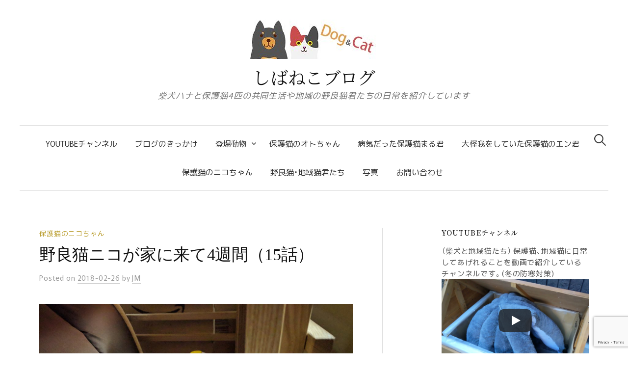

--- FILE ---
content_type: text/html; charset=UTF-8
request_url: https://dandc.fivestyle.biz/life/183.html
body_size: 19075
content:
<!DOCTYPE html>
<html dir="ltr" lang="ja"
	prefix="og: https://ogp.me/ns#" >
<head>
<script async src="https://pagead2.googlesyndication.com/pagead/js/adsbygoogle.js?client=ca-pub-8502889975352020"
     crossorigin="anonymous"></script>
	<link rel="stylesheet" href="https://cdn.jsdelivr.net/npm/yakuhanjp@3.2.0/dist/css/yakuhanjp.min.css">
<link rel="preconnect" href="https://fonts.googleapis.com">
<link rel="preconnect" href="https://fonts.gstatic.com" crossorigin>
<link href="https://fonts.googleapis.com/css2?family=Murecho:wght@300;400;500&family=Noto+Serif+JP:wght@400;500&display=swap" rel="stylesheet">
<meta charset="UTF-8">
<meta name="viewport" content="width=device-width, initial-scale=1">
<link rel="pingback" href="https://dandc.fivestyle.biz/xmlrpc.php">
<title>野良猫ニコが家に来て4週間（15話） | しばねこブログ</title>

		<!-- All in One SEO 4.2.9 - aioseo.com -->
		<meta name="description" content="元野良猫のニコちゃんが家に来て4週間が経過。 家に来てからの1週目は「怯える、威嚇する」で、食事も食べなかった" />
		<meta name="robots" content="max-image-preview:large" />
		<link rel="canonical" href="https://dandc.fivestyle.biz/life/183.html" />
		<meta name="generator" content="All in One SEO (AIOSEO) 4.2.9 " />
		<meta property="og:locale" content="ja_JP" />
		<meta property="og:site_name" content="柴犬と保護猫とその仲間たち" />
		<meta property="og:type" content="article" />
		<meta property="og:title" content="野良猫ニコが家に来て4週間（15話） | しばねこブログ" />
		<meta property="og:description" content="元野良猫のニコちゃんが家に来て4週間が経過。 家に来てからの1週目は「怯える、威嚇する」で、食事も食べなかった" />
		<meta property="og:url" content="https://dandc.fivestyle.biz/life/183.html" />
		<meta property="og:image" content="https://dandc.fivestyle.biz/wp-content/uploads/2018/03/IMG_20180219_204452.jpg" />
		<meta property="og:image:secure_url" content="https://dandc.fivestyle.biz/wp-content/uploads/2018/03/IMG_20180219_204452.jpg" />
		<meta property="og:image:width" content="4032" />
		<meta property="og:image:height" content="3024" />
		<meta property="article:published_time" content="2018-02-26T03:00:54+00:00" />
		<meta property="article:modified_time" content="2020-10-19T15:43:48+00:00" />
		<meta name="twitter:card" content="summary" />
		<meta name="twitter:site" content="@shibahana10" />
		<meta name="twitter:title" content="野良猫ニコが家に来て4週間（15話） | しばねこブログ" />
		<meta name="twitter:description" content="元野良猫のニコちゃんが家に来て4週間が経過。 家に来てからの1週目は「怯える、威嚇する」で、食事も食べなかった" />
		<meta name="twitter:creator" content="@shibahana10" />
		<meta name="twitter:image" content="http://works.fivestyle.biz/wp-content/uploads/2018/02/IMG_20180204_053801-467x350.jpg" />
		<script type="application/ld+json" class="aioseo-schema">
			{"@context":"https:\/\/schema.org","@graph":[{"@type":"Article","@id":"https:\/\/dandc.fivestyle.biz\/life\/183.html#article","name":"\u91ce\u826f\u732b\u30cb\u30b3\u304c\u5bb6\u306b\u6765\u30664\u9031\u9593\uff0815\u8a71\uff09 | \u3057\u3070\u306d\u3053\u30d6\u30ed\u30b0","headline":"\u91ce\u826f\u732b\u30cb\u30b3\u304c\u5bb6\u306b\u6765\u30664\u9031\u9593\uff0815\u8a71\uff09","author":{"@id":"https:\/\/dandc.fivestyle.biz\/author\/vs05_dandc#author"},"publisher":{"@id":"https:\/\/dandc.fivestyle.biz\/#organization"},"image":{"@type":"ImageObject","url":"https:\/\/dandc.fivestyle.biz\/wp-content\/uploads\/2018\/03\/IMG_20180219_204452.jpg","width":4032,"height":3024},"datePublished":"2018-02-26T03:00:54+09:00","dateModified":"2020-10-19T15:43:48+09:00","inLanguage":"ja","mainEntityOfPage":{"@id":"https:\/\/dandc.fivestyle.biz\/life\/183.html#webpage"},"isPartOf":{"@id":"https:\/\/dandc.fivestyle.biz\/life\/183.html#webpage"},"articleSection":"\u4fdd\u8b77\u732b\u306e\u30cb\u30b3\u3061\u3083\u3093, \u4fdd\u8b77\u732b, \u72ac\u732b\u5171\u540c\u751f\u6d3b, \u732b\u306e\u4fdd\u8b77, \u91ce\u826f\u732b"},{"@type":"BreadcrumbList","@id":"https:\/\/dandc.fivestyle.biz\/life\/183.html#breadcrumblist","itemListElement":[{"@type":"ListItem","@id":"https:\/\/dandc.fivestyle.biz\/#listItem","position":1,"item":{"@type":"WebPage","@id":"https:\/\/dandc.fivestyle.biz\/","name":"\u30db\u30fc\u30e0","description":"\u67f4\u72ac\u30cf\u30ca\u306e\u6563\u6b69\u6642\u306b\u77e5\u308a\u5408\u3063\u305f\u91ce\u826f\u732b\u3002\u6c17\u304c\u3064\u3051\u30703\u5339\u3092\u4fdd\u8b77\u3057\u3066\u5bb6\u732b\u30011\u5339\u3092\u7384\u95a2\u4f4f\u307e\u3044\u306e\u4fdd\u8b77\u732b\u3078\u3002\u67f4\u72ac\u3068\u5143\u91ce\u826f\u732b\u305f\u3061\u306e\u5171\u540c\u751f\u6d3b\u304c\u306f\u3058\u307e\u308a\u307e\u3057\u305f\u3002\u3053\u306e\u4ed6\u306b\u3082\u3001\u5730\u57df\u306b\u3044\u308b\u91ce\u826f\u732b\u541b\u305f\u3061\u306b\u3067\u304d\u308b\u9650\u308a\u306e\u3053\u3068\u3057\u3066\u3044\u307e\u3059\u3002\u305d\u3093\u306a\u65e5\u5e38\u3092\u7db4\u3063\u305f\u72ac\u732b\u597d\u304d\u306e\u30d6\u30ed\u30b0\u3067\u3059\u3002","url":"https:\/\/dandc.fivestyle.biz\/"},"nextItem":"https:\/\/dandc.fivestyle.biz\/life\/#listItem"},{"@type":"ListItem","@id":"https:\/\/dandc.fivestyle.biz\/life\/#listItem","position":2,"item":{"@type":"WebPage","@id":"https:\/\/dandc.fivestyle.biz\/life\/","name":"\u4fdd\u8b77\u732b\u306e\u30cb\u30b3\u3061\u3083\u3093","description":"\u5143\u91ce\u826f\u732b\u306e\u30cb\u30b3\u3061\u3083\u3093\u304c\u5bb6\u306b\u6765\u30664\u9031\u9593\u304c\u7d4c\u904e\u3002 \u5bb6\u306b\u6765\u3066\u304b\u3089\u306e1\u9031\u76ee\u306f\u300c\u602f\u3048\u308b\u3001\u5a01\u5687\u3059\u308b\u300d\u3067\u3001\u98df\u4e8b\u3082\u98df\u3079\u306a\u304b\u3063\u305f","url":"https:\/\/dandc.fivestyle.biz\/life\/"},"previousItem":"https:\/\/dandc.fivestyle.biz\/#listItem"}]},{"@type":"Organization","@id":"https:\/\/dandc.fivestyle.biz\/#organization","name":"\u3057\u3070\u306d\u3053\u30d6\u30ed\u30b0","url":"https:\/\/dandc.fivestyle.biz\/","sameAs":["https:\/\/twitter.com\/shibahana10"]},{"@type":"Person","@id":"https:\/\/dandc.fivestyle.biz\/author\/vs05_dandc#author","url":"https:\/\/dandc.fivestyle.biz\/author\/vs05_dandc","name":"JM","image":{"@type":"ImageObject","@id":"https:\/\/dandc.fivestyle.biz\/life\/183.html#authorImage","url":"https:\/\/secure.gravatar.com\/avatar\/51602122049329c003af9edf33f83d4f?s=96&d=mm&r=pg","width":96,"height":96,"caption":"JM"}},{"@type":"WebPage","@id":"https:\/\/dandc.fivestyle.biz\/life\/183.html#webpage","url":"https:\/\/dandc.fivestyle.biz\/life\/183.html","name":"\u91ce\u826f\u732b\u30cb\u30b3\u304c\u5bb6\u306b\u6765\u30664\u9031\u9593\uff0815\u8a71\uff09 | \u3057\u3070\u306d\u3053\u30d6\u30ed\u30b0","description":"\u5143\u91ce\u826f\u732b\u306e\u30cb\u30b3\u3061\u3083\u3093\u304c\u5bb6\u306b\u6765\u30664\u9031\u9593\u304c\u7d4c\u904e\u3002 \u5bb6\u306b\u6765\u3066\u304b\u3089\u306e1\u9031\u76ee\u306f\u300c\u602f\u3048\u308b\u3001\u5a01\u5687\u3059\u308b\u300d\u3067\u3001\u98df\u4e8b\u3082\u98df\u3079\u306a\u304b\u3063\u305f","inLanguage":"ja","isPartOf":{"@id":"https:\/\/dandc.fivestyle.biz\/#website"},"breadcrumb":{"@id":"https:\/\/dandc.fivestyle.biz\/life\/183.html#breadcrumblist"},"author":{"@id":"https:\/\/dandc.fivestyle.biz\/author\/vs05_dandc#author"},"creator":{"@id":"https:\/\/dandc.fivestyle.biz\/author\/vs05_dandc#author"},"image":{"@type":"ImageObject","url":"https:\/\/dandc.fivestyle.biz\/wp-content\/uploads\/2018\/03\/IMG_20180219_204452.jpg","@id":"https:\/\/dandc.fivestyle.biz\/#mainImage","width":4032,"height":3024},"primaryImageOfPage":{"@id":"https:\/\/dandc.fivestyle.biz\/life\/183.html#mainImage"},"datePublished":"2018-02-26T03:00:54+09:00","dateModified":"2020-10-19T15:43:48+09:00"},{"@type":"WebSite","@id":"https:\/\/dandc.fivestyle.biz\/#website","url":"https:\/\/dandc.fivestyle.biz\/","name":"\u3057\u3070\u306d\u3053\u30d6\u30ed\u30b0","description":"\u67f4\u72ac\u30cf\u30ca\u3068\u4fdd\u8b77\u732b4\u5339\u306e\u5171\u540c\u751f\u6d3b\u3084\u5730\u57df\u306e\u91ce\u826f\u732b\u541b\u305f\u3061\u306e\u65e5\u5e38\u3092\u7d39\u4ecb\u3057\u3066\u3044\u307e\u3059","inLanguage":"ja","publisher":{"@id":"https:\/\/dandc.fivestyle.biz\/#organization"}}]}
		</script>
		<!-- All in One SEO -->

<link rel='dns-prefetch' href='//static.addtoany.com' />
<link rel='dns-prefetch' href='//www.google.com' />
<link rel="alternate" type="application/rss+xml" title="しばねこブログ &raquo; フィード" href="https://dandc.fivestyle.biz/feed" />
<link rel="alternate" type="application/rss+xml" title="しばねこブログ &raquo; コメントフィード" href="https://dandc.fivestyle.biz/comments/feed" />
<script type="text/javascript">
window._wpemojiSettings = {"baseUrl":"https:\/\/s.w.org\/images\/core\/emoji\/14.0.0\/72x72\/","ext":".png","svgUrl":"https:\/\/s.w.org\/images\/core\/emoji\/14.0.0\/svg\/","svgExt":".svg","source":{"concatemoji":"https:\/\/dandc.fivestyle.biz\/wp-includes\/js\/wp-emoji-release.min.js?ver=6.1.9"}};
/*! This file is auto-generated */
!function(e,a,t){var n,r,o,i=a.createElement("canvas"),p=i.getContext&&i.getContext("2d");function s(e,t){var a=String.fromCharCode,e=(p.clearRect(0,0,i.width,i.height),p.fillText(a.apply(this,e),0,0),i.toDataURL());return p.clearRect(0,0,i.width,i.height),p.fillText(a.apply(this,t),0,0),e===i.toDataURL()}function c(e){var t=a.createElement("script");t.src=e,t.defer=t.type="text/javascript",a.getElementsByTagName("head")[0].appendChild(t)}for(o=Array("flag","emoji"),t.supports={everything:!0,everythingExceptFlag:!0},r=0;r<o.length;r++)t.supports[o[r]]=function(e){if(p&&p.fillText)switch(p.textBaseline="top",p.font="600 32px Arial",e){case"flag":return s([127987,65039,8205,9895,65039],[127987,65039,8203,9895,65039])?!1:!s([55356,56826,55356,56819],[55356,56826,8203,55356,56819])&&!s([55356,57332,56128,56423,56128,56418,56128,56421,56128,56430,56128,56423,56128,56447],[55356,57332,8203,56128,56423,8203,56128,56418,8203,56128,56421,8203,56128,56430,8203,56128,56423,8203,56128,56447]);case"emoji":return!s([129777,127995,8205,129778,127999],[129777,127995,8203,129778,127999])}return!1}(o[r]),t.supports.everything=t.supports.everything&&t.supports[o[r]],"flag"!==o[r]&&(t.supports.everythingExceptFlag=t.supports.everythingExceptFlag&&t.supports[o[r]]);t.supports.everythingExceptFlag=t.supports.everythingExceptFlag&&!t.supports.flag,t.DOMReady=!1,t.readyCallback=function(){t.DOMReady=!0},t.supports.everything||(n=function(){t.readyCallback()},a.addEventListener?(a.addEventListener("DOMContentLoaded",n,!1),e.addEventListener("load",n,!1)):(e.attachEvent("onload",n),a.attachEvent("onreadystatechange",function(){"complete"===a.readyState&&t.readyCallback()})),(e=t.source||{}).concatemoji?c(e.concatemoji):e.wpemoji&&e.twemoji&&(c(e.twemoji),c(e.wpemoji)))}(window,document,window._wpemojiSettings);
</script>
<style type="text/css">
img.wp-smiley,
img.emoji {
	display: inline !important;
	border: none !important;
	box-shadow: none !important;
	height: 1em !important;
	width: 1em !important;
	margin: 0 0.07em !important;
	vertical-align: -0.1em !important;
	background: none !important;
	padding: 0 !important;
}
</style>
	<link rel='stylesheet' id='wp-block-library-css' href='https://dandc.fivestyle.biz/wp-includes/css/dist/block-library/style.min.css?ver=6.1.9' type='text/css' media='all' />
<link rel='stylesheet' id='wp-components-css' href='https://dandc.fivestyle.biz/wp-includes/css/dist/components/style.min.css?ver=6.1.9' type='text/css' media='all' />
<link rel='stylesheet' id='wp-block-editor-css' href='https://dandc.fivestyle.biz/wp-includes/css/dist/block-editor/style.min.css?ver=6.1.9' type='text/css' media='all' />
<link rel='stylesheet' id='wp-nux-css' href='https://dandc.fivestyle.biz/wp-includes/css/dist/nux/style.min.css?ver=6.1.9' type='text/css' media='all' />
<link rel='stylesheet' id='wp-reusable-blocks-css' href='https://dandc.fivestyle.biz/wp-includes/css/dist/reusable-blocks/style.min.css?ver=6.1.9' type='text/css' media='all' />
<link rel='stylesheet' id='wp-editor-css' href='https://dandc.fivestyle.biz/wp-includes/css/dist/editor/style.min.css?ver=6.1.9' type='text/css' media='all' />
<link rel='stylesheet' id='block-robo-gallery-style-css-css' href='https://dandc.fivestyle.biz/wp-content/plugins/robo-gallery/includes/extensions/block/dist/blocks.style.build.css?ver=3.2.11' type='text/css' media='all' />
<link rel='stylesheet' id='classic-theme-styles-css' href='https://dandc.fivestyle.biz/wp-includes/css/classic-themes.min.css?ver=1' type='text/css' media='all' />
<style id='global-styles-inline-css' type='text/css'>
body{--wp--preset--color--black: #000000;--wp--preset--color--cyan-bluish-gray: #abb8c3;--wp--preset--color--white: #ffffff;--wp--preset--color--pale-pink: #f78da7;--wp--preset--color--vivid-red: #cf2e2e;--wp--preset--color--luminous-vivid-orange: #ff6900;--wp--preset--color--luminous-vivid-amber: #fcb900;--wp--preset--color--light-green-cyan: #7bdcb5;--wp--preset--color--vivid-green-cyan: #00d084;--wp--preset--color--pale-cyan-blue: #8ed1fc;--wp--preset--color--vivid-cyan-blue: #0693e3;--wp--preset--color--vivid-purple: #9b51e0;--wp--preset--gradient--vivid-cyan-blue-to-vivid-purple: linear-gradient(135deg,rgba(6,147,227,1) 0%,rgb(155,81,224) 100%);--wp--preset--gradient--light-green-cyan-to-vivid-green-cyan: linear-gradient(135deg,rgb(122,220,180) 0%,rgb(0,208,130) 100%);--wp--preset--gradient--luminous-vivid-amber-to-luminous-vivid-orange: linear-gradient(135deg,rgba(252,185,0,1) 0%,rgba(255,105,0,1) 100%);--wp--preset--gradient--luminous-vivid-orange-to-vivid-red: linear-gradient(135deg,rgba(255,105,0,1) 0%,rgb(207,46,46) 100%);--wp--preset--gradient--very-light-gray-to-cyan-bluish-gray: linear-gradient(135deg,rgb(238,238,238) 0%,rgb(169,184,195) 100%);--wp--preset--gradient--cool-to-warm-spectrum: linear-gradient(135deg,rgb(74,234,220) 0%,rgb(151,120,209) 20%,rgb(207,42,186) 40%,rgb(238,44,130) 60%,rgb(251,105,98) 80%,rgb(254,248,76) 100%);--wp--preset--gradient--blush-light-purple: linear-gradient(135deg,rgb(255,206,236) 0%,rgb(152,150,240) 100%);--wp--preset--gradient--blush-bordeaux: linear-gradient(135deg,rgb(254,205,165) 0%,rgb(254,45,45) 50%,rgb(107,0,62) 100%);--wp--preset--gradient--luminous-dusk: linear-gradient(135deg,rgb(255,203,112) 0%,rgb(199,81,192) 50%,rgb(65,88,208) 100%);--wp--preset--gradient--pale-ocean: linear-gradient(135deg,rgb(255,245,203) 0%,rgb(182,227,212) 50%,rgb(51,167,181) 100%);--wp--preset--gradient--electric-grass: linear-gradient(135deg,rgb(202,248,128) 0%,rgb(113,206,126) 100%);--wp--preset--gradient--midnight: linear-gradient(135deg,rgb(2,3,129) 0%,rgb(40,116,252) 100%);--wp--preset--duotone--dark-grayscale: url('#wp-duotone-dark-grayscale');--wp--preset--duotone--grayscale: url('#wp-duotone-grayscale');--wp--preset--duotone--purple-yellow: url('#wp-duotone-purple-yellow');--wp--preset--duotone--blue-red: url('#wp-duotone-blue-red');--wp--preset--duotone--midnight: url('#wp-duotone-midnight');--wp--preset--duotone--magenta-yellow: url('#wp-duotone-magenta-yellow');--wp--preset--duotone--purple-green: url('#wp-duotone-purple-green');--wp--preset--duotone--blue-orange: url('#wp-duotone-blue-orange');--wp--preset--font-size--small: 13px;--wp--preset--font-size--medium: 20px;--wp--preset--font-size--large: 36px;--wp--preset--font-size--x-large: 42px;--wp--preset--spacing--20: 0.44rem;--wp--preset--spacing--30: 0.67rem;--wp--preset--spacing--40: 1rem;--wp--preset--spacing--50: 1.5rem;--wp--preset--spacing--60: 2.25rem;--wp--preset--spacing--70: 3.38rem;--wp--preset--spacing--80: 5.06rem;}:where(.is-layout-flex){gap: 0.5em;}body .is-layout-flow > .alignleft{float: left;margin-inline-start: 0;margin-inline-end: 2em;}body .is-layout-flow > .alignright{float: right;margin-inline-start: 2em;margin-inline-end: 0;}body .is-layout-flow > .aligncenter{margin-left: auto !important;margin-right: auto !important;}body .is-layout-constrained > .alignleft{float: left;margin-inline-start: 0;margin-inline-end: 2em;}body .is-layout-constrained > .alignright{float: right;margin-inline-start: 2em;margin-inline-end: 0;}body .is-layout-constrained > .aligncenter{margin-left: auto !important;margin-right: auto !important;}body .is-layout-constrained > :where(:not(.alignleft):not(.alignright):not(.alignfull)){max-width: var(--wp--style--global--content-size);margin-left: auto !important;margin-right: auto !important;}body .is-layout-constrained > .alignwide{max-width: var(--wp--style--global--wide-size);}body .is-layout-flex{display: flex;}body .is-layout-flex{flex-wrap: wrap;align-items: center;}body .is-layout-flex > *{margin: 0;}:where(.wp-block-columns.is-layout-flex){gap: 2em;}.has-black-color{color: var(--wp--preset--color--black) !important;}.has-cyan-bluish-gray-color{color: var(--wp--preset--color--cyan-bluish-gray) !important;}.has-white-color{color: var(--wp--preset--color--white) !important;}.has-pale-pink-color{color: var(--wp--preset--color--pale-pink) !important;}.has-vivid-red-color{color: var(--wp--preset--color--vivid-red) !important;}.has-luminous-vivid-orange-color{color: var(--wp--preset--color--luminous-vivid-orange) !important;}.has-luminous-vivid-amber-color{color: var(--wp--preset--color--luminous-vivid-amber) !important;}.has-light-green-cyan-color{color: var(--wp--preset--color--light-green-cyan) !important;}.has-vivid-green-cyan-color{color: var(--wp--preset--color--vivid-green-cyan) !important;}.has-pale-cyan-blue-color{color: var(--wp--preset--color--pale-cyan-blue) !important;}.has-vivid-cyan-blue-color{color: var(--wp--preset--color--vivid-cyan-blue) !important;}.has-vivid-purple-color{color: var(--wp--preset--color--vivid-purple) !important;}.has-black-background-color{background-color: var(--wp--preset--color--black) !important;}.has-cyan-bluish-gray-background-color{background-color: var(--wp--preset--color--cyan-bluish-gray) !important;}.has-white-background-color{background-color: var(--wp--preset--color--white) !important;}.has-pale-pink-background-color{background-color: var(--wp--preset--color--pale-pink) !important;}.has-vivid-red-background-color{background-color: var(--wp--preset--color--vivid-red) !important;}.has-luminous-vivid-orange-background-color{background-color: var(--wp--preset--color--luminous-vivid-orange) !important;}.has-luminous-vivid-amber-background-color{background-color: var(--wp--preset--color--luminous-vivid-amber) !important;}.has-light-green-cyan-background-color{background-color: var(--wp--preset--color--light-green-cyan) !important;}.has-vivid-green-cyan-background-color{background-color: var(--wp--preset--color--vivid-green-cyan) !important;}.has-pale-cyan-blue-background-color{background-color: var(--wp--preset--color--pale-cyan-blue) !important;}.has-vivid-cyan-blue-background-color{background-color: var(--wp--preset--color--vivid-cyan-blue) !important;}.has-vivid-purple-background-color{background-color: var(--wp--preset--color--vivid-purple) !important;}.has-black-border-color{border-color: var(--wp--preset--color--black) !important;}.has-cyan-bluish-gray-border-color{border-color: var(--wp--preset--color--cyan-bluish-gray) !important;}.has-white-border-color{border-color: var(--wp--preset--color--white) !important;}.has-pale-pink-border-color{border-color: var(--wp--preset--color--pale-pink) !important;}.has-vivid-red-border-color{border-color: var(--wp--preset--color--vivid-red) !important;}.has-luminous-vivid-orange-border-color{border-color: var(--wp--preset--color--luminous-vivid-orange) !important;}.has-luminous-vivid-amber-border-color{border-color: var(--wp--preset--color--luminous-vivid-amber) !important;}.has-light-green-cyan-border-color{border-color: var(--wp--preset--color--light-green-cyan) !important;}.has-vivid-green-cyan-border-color{border-color: var(--wp--preset--color--vivid-green-cyan) !important;}.has-pale-cyan-blue-border-color{border-color: var(--wp--preset--color--pale-cyan-blue) !important;}.has-vivid-cyan-blue-border-color{border-color: var(--wp--preset--color--vivid-cyan-blue) !important;}.has-vivid-purple-border-color{border-color: var(--wp--preset--color--vivid-purple) !important;}.has-vivid-cyan-blue-to-vivid-purple-gradient-background{background: var(--wp--preset--gradient--vivid-cyan-blue-to-vivid-purple) !important;}.has-light-green-cyan-to-vivid-green-cyan-gradient-background{background: var(--wp--preset--gradient--light-green-cyan-to-vivid-green-cyan) !important;}.has-luminous-vivid-amber-to-luminous-vivid-orange-gradient-background{background: var(--wp--preset--gradient--luminous-vivid-amber-to-luminous-vivid-orange) !important;}.has-luminous-vivid-orange-to-vivid-red-gradient-background{background: var(--wp--preset--gradient--luminous-vivid-orange-to-vivid-red) !important;}.has-very-light-gray-to-cyan-bluish-gray-gradient-background{background: var(--wp--preset--gradient--very-light-gray-to-cyan-bluish-gray) !important;}.has-cool-to-warm-spectrum-gradient-background{background: var(--wp--preset--gradient--cool-to-warm-spectrum) !important;}.has-blush-light-purple-gradient-background{background: var(--wp--preset--gradient--blush-light-purple) !important;}.has-blush-bordeaux-gradient-background{background: var(--wp--preset--gradient--blush-bordeaux) !important;}.has-luminous-dusk-gradient-background{background: var(--wp--preset--gradient--luminous-dusk) !important;}.has-pale-ocean-gradient-background{background: var(--wp--preset--gradient--pale-ocean) !important;}.has-electric-grass-gradient-background{background: var(--wp--preset--gradient--electric-grass) !important;}.has-midnight-gradient-background{background: var(--wp--preset--gradient--midnight) !important;}.has-small-font-size{font-size: var(--wp--preset--font-size--small) !important;}.has-medium-font-size{font-size: var(--wp--preset--font-size--medium) !important;}.has-large-font-size{font-size: var(--wp--preset--font-size--large) !important;}.has-x-large-font-size{font-size: var(--wp--preset--font-size--x-large) !important;}
.wp-block-navigation a:where(:not(.wp-element-button)){color: inherit;}
:where(.wp-block-columns.is-layout-flex){gap: 2em;}
.wp-block-pullquote{font-size: 1.5em;line-height: 1.6;}
</style>
<link rel='stylesheet' id='contact-form-7-css' href='https://dandc.fivestyle.biz/wp-content/plugins/contact-form-7/includes/css/styles.css?ver=5.3' type='text/css' media='all' />
<link rel='stylesheet' id='contact-form-7-confirm-css' href='https://dandc.fivestyle.biz/wp-content/plugins/contact-form-7-add-confirm/includes/css/styles.css?ver=5.1' type='text/css' media='all' />
<link rel='stylesheet' id='wp-pagenavi-css' href='https://dandc.fivestyle.biz/wp-content/plugins/wp-pagenavi/pagenavi-css.css?ver=2.70' type='text/css' media='all' />
<link rel='stylesheet' id='ez-toc-css' href='https://dandc.fivestyle.biz/wp-content/plugins/easy-table-of-contents/assets/css/screen.min.css?ver=2.0.44.2' type='text/css' media='all' />
<style id='ez-toc-inline-css' type='text/css'>
div#ez-toc-container p.ez-toc-title {font-size: 120%;}div#ez-toc-container p.ez-toc-title {font-weight: 500;}div#ez-toc-container ul li {font-size: 100%;}div#ez-toc-container nav ul ul li ul li {font-size: %!important;}
.ez-toc-container-direction {direction: ltr;}.ez-toc-counter ul{counter-reset: item;}.ez-toc-counter nav ul li a::before {content: counters(item, ".", decimal) ". ";display: inline-block;counter-increment: item;flex-grow: 0;flex-shrink: 0;margin-right: .2em; float: left;}.ez-toc-widget-direction {direction: ltr;}.ez-toc-widget-container ul{counter-reset: item;}.ez-toc-widget-container nav ul li a::before {content: counters(item, ".", decimal) ". ";display: inline-block;counter-increment: item;flex-grow: 0;flex-shrink: 0;margin-right: .2em; float: left;}
</style>
<link rel='stylesheet' id='genericons-css' href='https://dandc.fivestyle.biz/wp-content/themes/graphy-pro/genericons/genericons.css?ver=3.4.1' type='text/css' media='all' />
<link rel='stylesheet' id='normalize-css' href='https://dandc.fivestyle.biz/wp-content/themes/graphy-pro/css/normalize.css?ver=4.1.1' type='text/css' media='all' />
<link rel='stylesheet' id='graphy-style-css' href='https://dandc.fivestyle.biz/wp-content/themes/graphy-pro/style.css?ver=2.3.2' type='text/css' media='all' />
<link rel='stylesheet' id='graphy-style-ja-css' href='https://dandc.fivestyle.biz/wp-content/themes/graphy-pro/css/ja.css' type='text/css' media='all' />
<link rel='stylesheet' id='addtoany-css' href='https://dandc.fivestyle.biz/wp-content/plugins/add-to-any/addtoany.min.css?ver=1.16' type='text/css' media='all' />
<link rel='stylesheet' id='__EPYT__style-css' href='https://dandc.fivestyle.biz/wp-content/plugins/youtube-embed-plus/styles/ytprefs.min.css?ver=14.1.4.1' type='text/css' media='all' />
<style id='__EPYT__style-inline-css' type='text/css'>

                .epyt-gallery-thumb {
                        width: 33.333%;
                }
                
</style>
            <style type="text/css">
                .scrollup-button {
                    display: none;
                    position: fixed;
                    z-index: 1000;
                    padding: 8px;
                    cursor: pointer;
                    bottom: 20px;
                    right: 20px;
                    background-color: #494949;
                    border-radius: 0;
                    -webkit-animation: display 0.5s;
                    animation: display 0.5s;
                }

                .scrollup-button .scrollup-svg-icon {
                    display: block;
                    overflow: hidden;
                    fill: #ffffff;
                }

                .scrollup-button:hover {
                    background-color: #494949;
                }

                .scrollup-button:hover .scrollup-svg-icon {
                    fill: #ffffff;
                }
            </style>
			<script type='text/javascript' id='addtoany-core-js-before'>
window.a2a_config=window.a2a_config||{};a2a_config.callbacks=[];a2a_config.overlays=[];a2a_config.templates={};a2a_localize = {
	Share: "共有",
	Save: "ブックマーク",
	Subscribe: "購読",
	Email: "メール",
	Bookmark: "ブックマーク",
	ShowAll: "すべて表示する",
	ShowLess: "小さく表示する",
	FindServices: "サービスを探す",
	FindAnyServiceToAddTo: "追加するサービスを今すぐ探す",
	PoweredBy: "Powered by",
	ShareViaEmail: "メールでシェアする",
	SubscribeViaEmail: "メールで購読する",
	BookmarkInYourBrowser: "ブラウザにブックマーク",
	BookmarkInstructions: "このページをブックマークするには、 Ctrl+D または \u2318+D を押下。",
	AddToYourFavorites: "お気に入りに追加",
	SendFromWebOrProgram: "任意のメールアドレスまたはメールプログラムから送信",
	EmailProgram: "メールプログラム",
	More: "詳細&#8230;",
	ThanksForSharing: "共有ありがとうございます !",
	ThanksForFollowing: "フォローありがとうございます !"
};
</script>
<script type='text/javascript' async src='https://static.addtoany.com/menu/page.js' id='addtoany-core-js'></script>
<script type='text/javascript' src='https://dandc.fivestyle.biz/wp-includes/js/jquery/jquery.min.js?ver=3.6.1' id='jquery-core-js'></script>
<script type='text/javascript' src='https://dandc.fivestyle.biz/wp-includes/js/jquery/jquery-migrate.min.js?ver=3.3.2' id='jquery-migrate-js'></script>
<script type='text/javascript' async src='https://dandc.fivestyle.biz/wp-content/plugins/add-to-any/addtoany.min.js?ver=1.1' id='addtoany-jquery-js'></script>
<script type='text/javascript' id='ez-toc-scroll-scriptjs-js-after'>
jQuery(document).ready(function(){document.querySelectorAll(".ez-toc-section").forEach(t=>{t.setAttribute("ez-toc-data-id","#"+decodeURI(t.getAttribute("id")))}),jQuery("a.ez-toc-link").click(function(){let t=jQuery(this).attr("href"),e=jQuery("#wpadminbar"),i=0;30>30&&(i=30),e.length&&(i+=e.height()),jQuery('[ez-toc-data-id="'+decodeURI(t)+'"]').length>0&&(i=jQuery('[ez-toc-data-id="'+decodeURI(t)+'"]').offset().top-i),jQuery("html, body").animate({scrollTop:i},500)})});
</script>
<script type='text/javascript' id='__ytprefs__-js-extra'>
/* <![CDATA[ */
var _EPYT_ = {"ajaxurl":"https:\/\/dandc.fivestyle.biz\/wp-admin\/admin-ajax.php","security":"0d134e0691","gallery_scrolloffset":"20","eppathtoscripts":"https:\/\/dandc.fivestyle.biz\/wp-content\/plugins\/youtube-embed-plus\/scripts\/","eppath":"https:\/\/dandc.fivestyle.biz\/wp-content\/plugins\/youtube-embed-plus\/","epresponsiveselector":"[\"iframe.__youtube_prefs_widget__\"]","epdovol":"1","version":"14.1.4.1","evselector":"iframe.__youtube_prefs__[src], iframe[src*=\"youtube.com\/embed\/\"], iframe[src*=\"youtube-nocookie.com\/embed\/\"]","ajax_compat":"","ytapi_load":"light","pause_others":"","stopMobileBuffer":"1","facade_mode":"1","not_live_on_channel":"","vi_active":"","vi_js_posttypes":[]};
/* ]]> */
</script>
<script type='text/javascript' src='https://dandc.fivestyle.biz/wp-content/plugins/youtube-embed-plus/scripts/ytprefs.min.js?ver=14.1.4.1' id='__ytprefs__-js'></script>
<link rel="https://api.w.org/" href="https://dandc.fivestyle.biz/wp-json/" /><link rel="alternate" type="application/json" href="https://dandc.fivestyle.biz/wp-json/wp/v2/posts/183" /><link rel="EditURI" type="application/rsd+xml" title="RSD" href="https://dandc.fivestyle.biz/xmlrpc.php?rsd" />
<link rel="wlwmanifest" type="application/wlwmanifest+xml" href="https://dandc.fivestyle.biz/wp-includes/wlwmanifest.xml" />
<meta name="generator" content="WordPress 6.1.9" />
<link rel='shortlink' href='https://dandc.fivestyle.biz/?p=183' />
<link rel="alternate" type="application/json+oembed" href="https://dandc.fivestyle.biz/wp-json/oembed/1.0/embed?url=https%3A%2F%2Fdandc.fivestyle.biz%2Flife%2F183.html" />
<link rel="alternate" type="text/xml+oembed" href="https://dandc.fivestyle.biz/wp-json/oembed/1.0/embed?url=https%3A%2F%2Fdandc.fivestyle.biz%2Flife%2F183.html&#038;format=xml" />
	<style type="text/css">
		/* Fonts */
				body {
								}
		@media screen and (max-width: 782px) {
								}
		
		/* Colors */
				
				/* Title */
			.site-title {
																font-size: 36px;
																							}
									@media screen and (max-width: 782px) {
				.site-title {
					font-size: 32.4px;
				}
			}
					
				/* Logo */
			.site-logo {
												margin-bottom: 5px;
							}
									/* Category Colors */
																																	</style>
		<style type="text/css" id="graphy-custom-css">
			</style>
	      <meta name="onesignal" content="wordpress-plugin"/>
            <script>

      window.OneSignal = window.OneSignal || [];

      OneSignal.push( function() {
        OneSignal.SERVICE_WORKER_UPDATER_PATH = "OneSignalSDKUpdaterWorker.js.php";
                      OneSignal.SERVICE_WORKER_PATH = "OneSignalSDKWorker.js.php";
                      OneSignal.SERVICE_WORKER_PARAM = { scope: "/" };
        OneSignal.setDefaultNotificationUrl("https://dandc.fivestyle.biz");
        var oneSignal_options = {};
        window._oneSignalInitOptions = oneSignal_options;

        oneSignal_options['wordpress'] = true;
oneSignal_options['appId'] = '56ef772b-07f6-4093-a1e8-8333dae6c48e';
oneSignal_options['allowLocalhostAsSecureOrigin'] = true;
oneSignal_options['welcomeNotification'] = { };
oneSignal_options['welcomeNotification']['title'] = "";
oneSignal_options['welcomeNotification']['message'] = "";
oneSignal_options['path'] = "https://dandc.fivestyle.biz/wp-content/plugins/onesignal-free-web-push-notifications/sdk_files/";
oneSignal_options['safari_web_id'] = "web.onesignal.auto.34f3144b-3497-4c5c-a43c-a5d9eb9bdd56";
oneSignal_options['promptOptions'] = { };
oneSignal_options['promptOptions']['actionMessage'] = "いつもご購読ありがとうございます。このブログの更新情報をお届けします。";
oneSignal_options['promptOptions']['acceptButtonText'] = "購読する";
oneSignal_options['promptOptions']['cancelButtonText'] = "購読しない";
oneSignal_options['promptOptions']['siteName'] = "http://dandc.fivestyle.biz";
                OneSignal.init(window._oneSignalInitOptions);
                OneSignal.showSlidedownPrompt();      });

      function documentInitOneSignal() {
        var oneSignal_elements = document.getElementsByClassName("OneSignal-prompt");

        var oneSignalLinkClickHandler = function(event) { OneSignal.push(['registerForPushNotifications']); event.preventDefault(); };        for(var i = 0; i < oneSignal_elements.length; i++)
          oneSignal_elements[i].addEventListener('click', oneSignalLinkClickHandler, false);
      }

      if (document.readyState === 'complete') {
           documentInitOneSignal();
      }
      else {
           window.addEventListener("load", function(event){
               documentInitOneSignal();
          });
      }
    </script>
<link rel="icon" href="https://dandc.fivestyle.biz/wp-content/uploads/2018/03/cropped-inu-c-32x32.jpg" sizes="32x32" />
<link rel="icon" href="https://dandc.fivestyle.biz/wp-content/uploads/2018/03/cropped-inu-c-192x192.jpg" sizes="192x192" />
<link rel="apple-touch-icon" href="https://dandc.fivestyle.biz/wp-content/uploads/2018/03/cropped-inu-c-180x180.jpg" />
<meta name="msapplication-TileImage" content="https://dandc.fivestyle.biz/wp-content/uploads/2018/03/cropped-inu-c-270x270.jpg" />
		<style type="text/css" id="wp-custom-css">
			.cssgrid {
  display: grid;
  grid-template-columns: repeat(auto-fit, minmax(300px, 1fr));
  grid-auto-rows: 1fr;
  grid-gap: 0.8em;
  border: 1px solid #ddd;
  padding: 0.8em;
  margin: 0 0 2em;
}

.cssgrid > div {
  overflow: auto;
  min-width: 0;
  padding: 1em;
}		</style>
		<link rel='stylesheet' id='graphy-style-css'  href='https://dandc.fivestyle.biz/wp-content/themes/graphy-pro/main.css' type='text/css' media='all' />
</head>

<body class="post-template-default single single-post postid-183 single-format-standard has-sidebar footer-0 has-avatars">
<svg xmlns="http://www.w3.org/2000/svg" viewBox="0 0 0 0" width="0" height="0" focusable="false" role="none" style="visibility: hidden; position: absolute; left: -9999px; overflow: hidden;" ><defs><filter id="wp-duotone-dark-grayscale"><feColorMatrix color-interpolation-filters="sRGB" type="matrix" values=" .299 .587 .114 0 0 .299 .587 .114 0 0 .299 .587 .114 0 0 .299 .587 .114 0 0 " /><feComponentTransfer color-interpolation-filters="sRGB" ><feFuncR type="table" tableValues="0 0.49803921568627" /><feFuncG type="table" tableValues="0 0.49803921568627" /><feFuncB type="table" tableValues="0 0.49803921568627" /><feFuncA type="table" tableValues="1 1" /></feComponentTransfer><feComposite in2="SourceGraphic" operator="in" /></filter></defs></svg><svg xmlns="http://www.w3.org/2000/svg" viewBox="0 0 0 0" width="0" height="0" focusable="false" role="none" style="visibility: hidden; position: absolute; left: -9999px; overflow: hidden;" ><defs><filter id="wp-duotone-grayscale"><feColorMatrix color-interpolation-filters="sRGB" type="matrix" values=" .299 .587 .114 0 0 .299 .587 .114 0 0 .299 .587 .114 0 0 .299 .587 .114 0 0 " /><feComponentTransfer color-interpolation-filters="sRGB" ><feFuncR type="table" tableValues="0 1" /><feFuncG type="table" tableValues="0 1" /><feFuncB type="table" tableValues="0 1" /><feFuncA type="table" tableValues="1 1" /></feComponentTransfer><feComposite in2="SourceGraphic" operator="in" /></filter></defs></svg><svg xmlns="http://www.w3.org/2000/svg" viewBox="0 0 0 0" width="0" height="0" focusable="false" role="none" style="visibility: hidden; position: absolute; left: -9999px; overflow: hidden;" ><defs><filter id="wp-duotone-purple-yellow"><feColorMatrix color-interpolation-filters="sRGB" type="matrix" values=" .299 .587 .114 0 0 .299 .587 .114 0 0 .299 .587 .114 0 0 .299 .587 .114 0 0 " /><feComponentTransfer color-interpolation-filters="sRGB" ><feFuncR type="table" tableValues="0.54901960784314 0.98823529411765" /><feFuncG type="table" tableValues="0 1" /><feFuncB type="table" tableValues="0.71764705882353 0.25490196078431" /><feFuncA type="table" tableValues="1 1" /></feComponentTransfer><feComposite in2="SourceGraphic" operator="in" /></filter></defs></svg><svg xmlns="http://www.w3.org/2000/svg" viewBox="0 0 0 0" width="0" height="0" focusable="false" role="none" style="visibility: hidden; position: absolute; left: -9999px; overflow: hidden;" ><defs><filter id="wp-duotone-blue-red"><feColorMatrix color-interpolation-filters="sRGB" type="matrix" values=" .299 .587 .114 0 0 .299 .587 .114 0 0 .299 .587 .114 0 0 .299 .587 .114 0 0 " /><feComponentTransfer color-interpolation-filters="sRGB" ><feFuncR type="table" tableValues="0 1" /><feFuncG type="table" tableValues="0 0.27843137254902" /><feFuncB type="table" tableValues="0.5921568627451 0.27843137254902" /><feFuncA type="table" tableValues="1 1" /></feComponentTransfer><feComposite in2="SourceGraphic" operator="in" /></filter></defs></svg><svg xmlns="http://www.w3.org/2000/svg" viewBox="0 0 0 0" width="0" height="0" focusable="false" role="none" style="visibility: hidden; position: absolute; left: -9999px; overflow: hidden;" ><defs><filter id="wp-duotone-midnight"><feColorMatrix color-interpolation-filters="sRGB" type="matrix" values=" .299 .587 .114 0 0 .299 .587 .114 0 0 .299 .587 .114 0 0 .299 .587 .114 0 0 " /><feComponentTransfer color-interpolation-filters="sRGB" ><feFuncR type="table" tableValues="0 0" /><feFuncG type="table" tableValues="0 0.64705882352941" /><feFuncB type="table" tableValues="0 1" /><feFuncA type="table" tableValues="1 1" /></feComponentTransfer><feComposite in2="SourceGraphic" operator="in" /></filter></defs></svg><svg xmlns="http://www.w3.org/2000/svg" viewBox="0 0 0 0" width="0" height="0" focusable="false" role="none" style="visibility: hidden; position: absolute; left: -9999px; overflow: hidden;" ><defs><filter id="wp-duotone-magenta-yellow"><feColorMatrix color-interpolation-filters="sRGB" type="matrix" values=" .299 .587 .114 0 0 .299 .587 .114 0 0 .299 .587 .114 0 0 .299 .587 .114 0 0 " /><feComponentTransfer color-interpolation-filters="sRGB" ><feFuncR type="table" tableValues="0.78039215686275 1" /><feFuncG type="table" tableValues="0 0.94901960784314" /><feFuncB type="table" tableValues="0.35294117647059 0.47058823529412" /><feFuncA type="table" tableValues="1 1" /></feComponentTransfer><feComposite in2="SourceGraphic" operator="in" /></filter></defs></svg><svg xmlns="http://www.w3.org/2000/svg" viewBox="0 0 0 0" width="0" height="0" focusable="false" role="none" style="visibility: hidden; position: absolute; left: -9999px; overflow: hidden;" ><defs><filter id="wp-duotone-purple-green"><feColorMatrix color-interpolation-filters="sRGB" type="matrix" values=" .299 .587 .114 0 0 .299 .587 .114 0 0 .299 .587 .114 0 0 .299 .587 .114 0 0 " /><feComponentTransfer color-interpolation-filters="sRGB" ><feFuncR type="table" tableValues="0.65098039215686 0.40392156862745" /><feFuncG type="table" tableValues="0 1" /><feFuncB type="table" tableValues="0.44705882352941 0.4" /><feFuncA type="table" tableValues="1 1" /></feComponentTransfer><feComposite in2="SourceGraphic" operator="in" /></filter></defs></svg><svg xmlns="http://www.w3.org/2000/svg" viewBox="0 0 0 0" width="0" height="0" focusable="false" role="none" style="visibility: hidden; position: absolute; left: -9999px; overflow: hidden;" ><defs><filter id="wp-duotone-blue-orange"><feColorMatrix color-interpolation-filters="sRGB" type="matrix" values=" .299 .587 .114 0 0 .299 .587 .114 0 0 .299 .587 .114 0 0 .299 .587 .114 0 0 " /><feComponentTransfer color-interpolation-filters="sRGB" ><feFuncR type="table" tableValues="0.098039215686275 1" /><feFuncG type="table" tableValues="0 0.66274509803922" /><feFuncB type="table" tableValues="0.84705882352941 0.41960784313725" /><feFuncA type="table" tableValues="1 1" /></feComponentTransfer><feComposite in2="SourceGraphic" operator="in" /></filter></defs></svg><div id="page" class="hfeed site">
	<a class="skip-link screen-reader-text" href="#content">コンテンツへスキップ</a>

	<header id="masthead" class="site-header">

		<div class="site-branding">
				<div class="site-logo"><a href="https://dandc.fivestyle.biz/" rel="home"><img alt="" src="http://dandc.fivestyle.biz/wp-content/uploads/2018/03/cropped-dogcat-1.jpg" /></a></div>
				<div class="site-title"><a href="https://dandc.fivestyle.biz/" rel="home">しばねこブログ</a></div>
						<div class="site-description">柴犬ハナと保護猫4匹の共同生活や地域の野良猫君たちの日常を紹介しています</div>
						</div><!-- .site-branding -->

				<nav id="site-navigation" class="main-navigation">
			<button class="menu-toggle"><span class="menu-text">メニュー</span></button>
			<div class="menu-menu-container"><ul id="menu-menu" class="menu"><li id="menu-item-1456" class="menu-item menu-item-type-taxonomy menu-item-object-category menu-item-1456"><a href="https://dandc.fivestyle.biz/./youtubu">YouTubeチャンネル</a></li>
<li id="menu-item-323" class="menu-item menu-item-type-post_type menu-item-object-page menu-item-323"><a href="https://dandc.fivestyle.biz/what">ブログのきっかけ</a></li>
<li id="menu-item-994" class="menu-item menu-item-type-post_type menu-item-object-page menu-item-has-children menu-item-994"><a href="https://dandc.fivestyle.biz/dogcat-3">登場動物</a>
<ul class="sub-menu">
	<li id="menu-item-1609" class="menu-item menu-item-type-custom menu-item-object-custom menu-item-1609"><a href="https://dandc.fivestyle.biz/tag/%e6%9f%b4%e7%8a%ac%e3%83%8f%e3%83%8a">柴犬ハナ</a></li>
	<li id="menu-item-1662" class="menu-item menu-item-type-taxonomy menu-item-object-category menu-item-1662"><a href="https://dandc.fivestyle.biz/./maru">病気だった保護猫まる君</a></li>
	<li id="menu-item-1605" class="menu-item menu-item-type-custom menu-item-object-custom menu-item-1605"><a href="https://dandc.fivestyle.biz/tag/%e4%bf%9d%e8%ad%b7%e7%8c%ab%e3%83%8b%e3%82%b3%e3%81%a1%e3%82%83%e3%82%93">保護猫ニコちゃん</a></li>
	<li id="menu-item-1604" class="menu-item menu-item-type-custom menu-item-object-custom menu-item-1604"><a href="https://dandc.fivestyle.biz/tag/%e4%bf%9d%e8%ad%b7%e7%8c%ab%e3%82%a8%e3%83%b3%e5%90%9b">保護猫エン君</a></li>
	<li id="menu-item-1603" class="menu-item menu-item-type-custom menu-item-object-custom menu-item-1603"><a href="https://dandc.fivestyle.biz/tag/%e9%87%8e%e8%89%af%e7%8c%ab%e3%81%bd%e3%81%a3%e3%81%a1%e3%82%83%e3%82%93">野良猫ぽっちゃん</a></li>
	<li id="menu-item-1606" class="menu-item menu-item-type-custom menu-item-object-custom menu-item-1606"><a href="https://dandc.fivestyle.biz/tag/%e3%83%8b%e3%83%a3%e3%83%b3%e3%82%b33%e5%85%84%e5%bc%9f">ニャンコ3兄弟</a></li>
</ul>
</li>
<li id="menu-item-1790" class="menu-item menu-item-type-taxonomy menu-item-object-category menu-item-1790"><a href="https://dandc.fivestyle.biz/./oto">保護猫のオトちゃん</a></li>
<li id="menu-item-1699" class="menu-item menu-item-type-taxonomy menu-item-object-category menu-item-1699"><a href="https://dandc.fivestyle.biz/./maru">病気だった保護猫まる君</a></li>
<li id="menu-item-635" class="menu-item menu-item-type-taxonomy menu-item-object-category menu-item-635"><a href="https://dandc.fivestyle.biz/./lcat">大怪我をしていた保護猫のエン君</a></li>
<li id="menu-item-1698" class="menu-item menu-item-type-taxonomy menu-item-object-category current-post-ancestor current-menu-parent current-post-parent menu-item-1698"><a href="https://dandc.fivestyle.biz/./life">保護猫のニコちゃん</a></li>
<li id="menu-item-1370" class="menu-item menu-item-type-taxonomy menu-item-object-category menu-item-1370"><a href="https://dandc.fivestyle.biz/./scat">野良猫・地域猫君たち</a></li>
<li id="menu-item-1520" class="menu-item menu-item-type-post_type menu-item-object-page menu-item-1520"><a href="https://dandc.fivestyle.biz/photo-2">写真</a></li>
<li id="menu-item-1460" class="menu-item menu-item-type-post_type menu-item-object-page menu-item-1460"><a href="https://dandc.fivestyle.biz/contact">お問い合わせ</a></li>
</ul></div>						<form role="search" method="get" class="search-form" action="https://dandc.fivestyle.biz/">
				<label>
					<span class="screen-reader-text">検索:</span>
					<input type="search" class="search-field" placeholder="検索&hellip;" value="" name="s" />
				</label>
				<input type="submit" class="search-submit" value="検索" />
			</form>					</nav><!-- #site-navigation -->
		

		
		
	</header><!-- #masthead -->

	<div id="content" class="site-content">

	<div id="primary" class="content-area">
		<main id="main" class="site-main">

		
			
<div class="post-full post-full-summary">
	<article id="post-183" class="post-183 post type-post status-publish format-standard has-post-thumbnail hentry category-life tag-3 tag-4 tag-5 tag-2">
		<header class="entry-header">
			<div class="cat-links"><a rel="category tag" href="https://dandc.fivestyle.biz/./life" class="category category-1">保護猫のニコちゃん</a></div><!-- .cat-links -->
			<h1 class="entry-title">野良猫ニコが家に来て4週間（15話）</h1>
					<div class="entry-meta">
					Posted							<span class="posted-on">on			<a href="https://dandc.fivestyle.biz/life/183.html" rel="bookmark"><time class="entry-date published updated" datetime="2018-02-26T12:00:54+09:00">2018-02-26</time></a>			</span>
							<span class="byline">by				<span class="author vcard">
					<a class="url fn n" href="https://dandc.fivestyle.biz/author/vs05_dandc" title="JM の投稿をすべて表示"><span class="author-name">JM</span></a>
				</span>
			</span>
					</div><!-- .entry-meta -->
								<div class="post-thumbnail"><img width="800" height="600" src="https://dandc.fivestyle.biz/wp-content/uploads/2018/03/IMG_20180219_204452.jpg" class="attachment-post-thumbnail size-post-thumbnail wp-post-image" alt="" decoding="async" srcset="https://dandc.fivestyle.biz/wp-content/uploads/2018/03/IMG_20180219_204452.jpg 4032w, https://dandc.fivestyle.biz/wp-content/uploads/2018/03/IMG_20180219_204452-300x225.jpg 300w, https://dandc.fivestyle.biz/wp-content/uploads/2018/03/IMG_20180219_204452-768x576.jpg 768w, https://dandc.fivestyle.biz/wp-content/uploads/2018/03/IMG_20180219_204452-1024x768.jpg 1024w, https://dandc.fivestyle.biz/wp-content/uploads/2018/03/IMG_20180219_204452-1240x930.jpg 1240w, https://dandc.fivestyle.biz/wp-content/uploads/2018/03/IMG_20180219_204452-508x381.jpg 508w" sizes="(max-width: 800px) 100vw, 800px" /></div>
					</header><!-- .entry-header -->

		<div class="entry-content">
			<p>元野良猫のニコちゃんが家に来て4週間が経過。</p>
<p>家に来てからの1週目は「怯える、威嚇する」で、食事も食べなかったり、食べる時は人が見ていない隙に少しだけ食べるを繰り返していました。</p>
<p>野良猫として外で天真爛漫な生活をしていた子なので、ケージ（柵）の中でストレスだけを溜め込ませる生活をさせていると思うと、この子をこれから先育てていけないのではと思ってしまうこともありました。</p>
<p>この生活がずっと変わらないようなら、猫に慣れている里親さんを探すことも選択肢の一つに考えました。</p>
<p><img decoding="async" loading="lazy" class="size-medium wp-image-2204 aligncenter" src="http://works.fivestyle.biz/wp-content/uploads/2018/02/IMG_20180204_053801-467x350.jpg" alt="" width="467" height="350" /></p>
<div class='code-block code-block-3' style='margin: 8px 0; clear: both;'>
<br>
スポンサーリンク
<script async src="//pagead2.googlesyndication.com/pagead/js/adsbygoogle.js"></script>
<!-- 動ける体作り04　レスポンシブ -->
<ins class="adsbygoogle"
     style="display:block"
     data-ad-client="ca-pub-8502889975352020"
     data-ad-slot="8047443705"
     data-ad-format="rectangle"></ins>
<script>
(adsbygoogle = window.adsbygoogle || []).push({});
</script>
<br></div>
<p>しかし、3週目位から状況は変わってきます。<br />
ニコがゴロゴロとすり寄ってきてくれたのです。まだまだ、人慣れした猫とは差はありますが、少しづつ、私のことを「お世話をしてくれる良い人」という認識をもってくれたのかも知れません。</p>
<p>最近では、ご飯の準備をすると、それまでケージの外（1日2回ケージからだしています）にいるニコが、自分からケージに入ってくれるようになりました。</p>
<blockquote class="instagram-media" style="background: #FFF; border: 0; border-radius: 3px; box-shadow: 0 0 1px 0 rgba(0,0,0,0.5),0 1px 10px 0 rgba(0,0,0,0.15); margin: 1px; max-width: 658px; padding: 0; width: calc(100% - 2px);" data-instgrm-permalink="https://www.instagram.com/p/BfnjTTKhnxa/" data-instgrm-version="8">
<div style="padding: 8px;">
<div style="background: #F8F8F8; line-height: 0; margin-top: 40px; padding: 28.194444444444443% 0; text-align: center; width: 100%;">
<div></div>
<div></div>
<div style="background: url(data:image/png; base64,ivborw0kggoaaaansuheugaaacwaaaascamaaaapwqozaaaabgdbtueaalgpc/xhbqaaaafzukdcak7ohokaaaamuexurczmzpf399fx1+bm5mzy9amaaadisurbvdjlvzxbesmgces5/p8/t9furvcrmu73jwlzosgsiizurcjo/ad+eqjjb4hv8bft+idpqocx1wjosbfhh2xssxeiyn3uli/6mnree07uiwjev8ueowds88ly97kqytlijkktuybbruayvh5wohixmpi5we58ek028czwyuqdlkpg1bkb4nnm+veanfhqn1k4+gpt6ugqcvu2h2ovuif/gwufyy8owepdyzsa3avcqpvovvzzz2vtnn2wu8qzvjddeto90gsy9mvlqtgysy231mxry6i2ggqjrty0l8fxcxfcbbhwrsyyaaaaaelftksuqmcc); display: block; height: 44px; margin: 0 auto -44px; position: relative; top: -22px; width: 44px;"></div>
</div>
<p style="color: #c9c8cd; font-family: Arial,sans-serif; font-size: 14px; line-height: 17px; margin-bottom: 0; margin-top: 8px; overflow: hidden; padding: 8px 0 7px; text-align: center; text-overflow: ellipsis; white-space: nowrap;"><a style="color: #c9c8cd; font-family: Arial,sans-serif; font-size: 14px; font-style: normal; font-weight: normal; line-height: 17px; text-decoration: none;" href="https://www.instagram.com/p/BfnjTTKhnxa/" target="_blank" rel="noopener">jmさん(@j_mori)がシェアした投稿</a> &#8211; <time style="font-family: Arial,sans-serif; font-size: 14px; line-height: 17px;" datetime="2018-02-25T11:30:34+00:00"> 2月 25, 2018 at 3:30午前 PST</time></p>
</div>
</blockquote>
<p><script async defer src="//www.instagram.com/embed.js"></script></p>
<p>&nbsp;</p>
<p>ただ、同居の柴犬ハナとはまだまだ距離があるため、お互いが近くにいても安全なことをおぼえてもらうために、おやつを近くであげるようにしています・・・。</p>
<p>この効果はいかに？<br />
次回はどこまで人・犬との距離が縮まっているでしょうか。</p>
<p>&nbsp;</p>
<p>●他の野良猫・保護猫のブログはこちらへ</p>
<div style="float: left; margin: 5px;"><a href="//cat.blogmura.com/noraneko_moto/ranking.html" target="_blank" rel="noopener"><img decoding="async" loading="lazy" src="//cat.blogmura.com/noraneko_moto/img/noraneko_moto88_31.gif" alt="にほんブログ村 猫ブログ 元野良猫・元保護猫へ" width="88" height="31" border="0" /></a></div>
<div style="float: left; margin: 5px;"><a href="//dog.blogmura.com/dogcat_tatou/ranking.html" target="_blank" rel="noopener"><img decoding="async" loading="lazy" src="//dog.blogmura.com/dogcat_tatou/img/dogcat_tatou88_31.gif" alt="にほんブログ村 犬ブログ 犬猫 多頭飼いへ" width="88" height="31" border="0" /></a></div>
<div style="float: left; margin: 5px;"><a href="//blog.with2.net/link/?1957899:2834" target="_blank" rel="noopener"><img decoding="async" title="元野良猫・保護猫ランキング" src="https://blog.with2.net/img/banner/c/banner_1/br_c_2834_1.gif" /></a></div>
<div style="float: left; margin: 5px;"><a href="//blog.with2.net/link/?1957899:2852"><img decoding="async" title="野良猫ランキング" src="https://blog.with2.net/img/banner/c/banner_1/br_c_2852_1.gif" /></a></div>
<div style="clear: both;"></div>
<div></div>
<div></div>
<div class="addtoany_share_save_container addtoany_content addtoany_content_bottom"><div class="a2a_kit a2a_kit_size_32 addtoany_list" data-a2a-url="https://dandc.fivestyle.biz/life/183.html" data-a2a-title="野良猫ニコが家に来て4週間（15話）"><a class="a2a_button_facebook" href="https://www.addtoany.com/add_to/facebook?linkurl=https%3A%2F%2Fdandc.fivestyle.biz%2Flife%2F183.html&amp;linkname=%E9%87%8E%E8%89%AF%E7%8C%AB%E3%83%8B%E3%82%B3%E3%81%8C%E5%AE%B6%E3%81%AB%E6%9D%A5%E3%81%A64%E9%80%B1%E9%96%93%EF%BC%8815%E8%A9%B1%EF%BC%89" title="Facebook" rel="nofollow noopener" target="_blank"></a><a class="a2a_button_twitter" href="https://www.addtoany.com/add_to/twitter?linkurl=https%3A%2F%2Fdandc.fivestyle.biz%2Flife%2F183.html&amp;linkname=%E9%87%8E%E8%89%AF%E7%8C%AB%E3%83%8B%E3%82%B3%E3%81%8C%E5%AE%B6%E3%81%AB%E6%9D%A5%E3%81%A64%E9%80%B1%E9%96%93%EF%BC%8815%E8%A9%B1%EF%BC%89" title="Twitter" rel="nofollow noopener" target="_blank"></a><a class="a2a_button_line" href="https://www.addtoany.com/add_to/line?linkurl=https%3A%2F%2Fdandc.fivestyle.biz%2Flife%2F183.html&amp;linkname=%E9%87%8E%E8%89%AF%E7%8C%AB%E3%83%8B%E3%82%B3%E3%81%8C%E5%AE%B6%E3%81%AB%E6%9D%A5%E3%81%A64%E9%80%B1%E9%96%93%EF%BC%8815%E8%A9%B1%EF%BC%89" title="Line" rel="nofollow noopener" target="_blank"></a><a class="a2a_dd addtoany_share_save addtoany_share" href="https://www.addtoany.com/share"></a></div></div><div class='code-block code-block-2' style='margin: 8px 0; clear: both;'>
<br>
スポンサーリンク
<script async src="//pagead2.googlesyndication.com/pagead/js/adsbygoogle.js"></script>
<!-- 動ける体作り04　レスポンシブ -->
<ins class="adsbygoogle"
     style="display:block"
     data-ad-client="ca-pub-8502889975352020"
     data-ad-slot="8047443705"
     data-ad-format="rectangle"></ins>
<script>
(adsbygoogle = window.adsbygoogle || []).push({});
</script></div>
<!-- AI CONTENT END 2 -->
					</div><!-- .entry-content -->

				<div class="tags-links">
			<a href="https://dandc.fivestyle.biz/tag/%e4%bf%9d%e8%ad%b7%e7%8c%ab" rel="tag">保護猫</a>, <a href="https://dandc.fivestyle.biz/tag/%e7%8a%ac%e7%8c%ab%e5%85%b1%e5%90%8c%e7%94%9f%e6%b4%bb" rel="tag">犬猫共同生活</a>, <a href="https://dandc.fivestyle.biz/tag/%e7%8c%ab%e3%81%ae%e4%bf%9d%e8%ad%b7" rel="tag">猫の保護</a>, <a href="https://dandc.fivestyle.biz/tag/%e9%87%8e%e8%89%af%e7%8c%ab" rel="tag">野良猫</a>		</div>
		
			<div class="author-profile">
		<div class="author-profile-avatar">
			<img alt='' src='https://secure.gravatar.com/avatar/51602122049329c003af9edf33f83d4f?s=90&#038;d=mm&#038;r=pg' srcset='https://secure.gravatar.com/avatar/51602122049329c003af9edf33f83d4f?s=180&#038;d=mm&#038;r=pg 2x' class='avatar avatar-90 photo' height='90' width='90' loading='lazy' decoding='async'/>		</div><!-- .author-profile-avatar -->
		<div class="author-profile-meta">
			<div class="author-profile-name"><strong>JM</strong></div>
								</div><!-- .author-profile-meta -->
		<div class="author-profile-description">
						<a class="author-profile-description-link" href="https://dandc.fivestyle.biz/author/vs05_dandc" rel="author">JM の投稿をすべて表示</a>
		</div><!-- .author-profile-description -->
	</div><!-- .author-profile -->
	
	</article><!-- #post-## -->
</div><!-- .post-full -->

		<nav class="navigation post-navigation">
		<h2 class="screen-reader-text">投稿ナビゲーション</h2>
		<div class="nav-links">
			<div class="nav-previous"><div class="post-nav-title">古い投稿</div><a href="https://dandc.fivestyle.biz/life/181.html" rel="prev">野良猫ニコが家に来て21日目（14話）</a></div><div class="nav-next"><div class="post-nav-title">新しい投稿</div><a href="https://dandc.fivestyle.biz/life/187.html" rel="next">ニコの兄弟たちに異変（16話）</a></div>		</div><!-- .nav-links -->
	</nav><!-- .post-navigation -->
	

			
		
		</main><!-- #main -->
	</div><!-- #primary -->


<div id="secondary" class="sidebar-area" role="complementary">
		<div class="normal-sidebar widget-area">
		<aside id="custom_html-9" class="widget_text widget widget_custom_html"><h2 class="widget-title">YouTubeチャンネル</h2><div class="textwidget custom-html-widget">（柴犬と地域猫たち）

保護猫、地域猫に日常してあげれることを動画で紹介しているチャンネルです。(冬の防寒対策)


<div  id="_ytid_96627"  width="700" height="394"  data-origwidth="700" data-origheight="394" data-facadesrc="https://www.youtube.com/embed/sPf3ig4KEoU?enablejsapi=1&autoplay=0&cc_load_policy=0&cc_lang_pref=&iv_load_policy=1&loop=0&modestbranding=0&rel=0&fs=1&playsinline=0&autohide=2&theme=dark&color=red&controls=1&" class="__youtube_prefs__ epyt-facade __youtube_prefs_widget__  epyt-is-override  no-lazyload" data-epautoplay="1" ><img data-spai-excluded="true" class="epyt-facade-poster skip-lazy" loading="lazy"  alt="YouTube player"  src="https://i.ytimg.com/vi/sPf3ig4KEoU/maxresdefault.jpg"  /><button class="epyt-facade-play" aria-label="Play"><svg data-no-lazy="1" height="100%" version="1.1" viewBox="0 0 68 48" width="100%"><path class="ytp-large-play-button-bg" d="M66.52,7.74c-0.78-2.93-2.49-5.41-5.42-6.19C55.79,.13,34,0,34,0S12.21,.13,6.9,1.55 C3.97,2.33,2.27,4.81,1.48,7.74C0.06,13.05,0,24,0,24s0.06,10.95,1.48,16.26c0.78,2.93,2.49,5.41,5.42,6.19 C12.21,47.87,34,48,34,48s21.79-0.13,27.1-1.55c2.93-0.78,4.64-3.26,5.42-6.19C67.94,34.95,68,24,68,24S67.94,13.05,66.52,7.74z" fill="#f00"></path><path d="M 45,24 27,14 27,34" fill="#fff"></path></svg></button></div>

<a href="http://www.youtube.com/channel/UCcaqoqF4HxvPOLBwaLhYr3g?sub_confirmation=1">YouTubeチャンネル登録宜しくお願いいたします</a></div></aside><aside id="custom_html-5" class="widget_text widget widget_custom_html"><div class="textwidget custom-html-widget">猫犬が好きな方は恐縮ですがポチッと応援お願いします。1日1クリック有効

<a href="//blog.with2.net/link/?1957899" target="_blank" rel="noopener"><img src="https://blog.with2.net/user-banner/?id=1957899&seq=2" title="人気ブログランキング"></a></div></aside>		<aside id="graphy_recent_posts-2" class="widget widget_graphy_recent_posts">		<h2 class="widget-title">最新の投稿</h2>		<ul>
					<li>
				<a href="https://dandc.fivestyle.biz/lcat/1870.html">
									<img width="80" height="60" src="https://dandc.fivestyle.biz/wp-content/uploads/2022/01/0125-1-80x60.jpg" class="attachment-graphy-post-thumbnail-small size-graphy-post-thumbnail-small wp-post-image" alt="野良猫くんたちはいつも厳しい環境で生きている。" decoding="async" loading="lazy" />									<div class="recent-posts-text">
						地域猫活動でTNRしてエサあげして地域猫となった子が、もし大怪我や重病になったらどうしますか？												<span class="post-date">2023-01-27</span>
											</div>
				</a>
			</li>
					<li>
				<a href="https://dandc.fivestyle.biz/youtubu/1821.html">
									<img width="80" height="60" src="https://dandc.fivestyle.biz/wp-content/uploads/2022/07/PXL_20220716_122312350.NIGHT_-80x60.jpg" class="attachment-graphy-post-thumbnail-small size-graphy-post-thumbnail-small wp-post-image" alt="" decoding="async" loading="lazy" srcset="https://dandc.fivestyle.biz/wp-content/uploads/2022/07/PXL_20220716_122312350.NIGHT_-80x60.jpg 80w, https://dandc.fivestyle.biz/wp-content/uploads/2022/07/PXL_20220716_122312350.NIGHT_-300x225.jpg 300w, https://dandc.fivestyle.biz/wp-content/uploads/2022/07/PXL_20220716_122312350.NIGHT_-700x525.jpg 700w, https://dandc.fivestyle.biz/wp-content/uploads/2022/07/PXL_20220716_122312350.NIGHT_-768x576.jpg 768w, https://dandc.fivestyle.biz/wp-content/uploads/2022/07/PXL_20220716_122312350.NIGHT_-1536x1152.jpg 1536w, https://dandc.fivestyle.biz/wp-content/uploads/2022/07/PXL_20220716_122312350.NIGHT_-800x600.jpg 800w, https://dandc.fivestyle.biz/wp-content/uploads/2022/07/PXL_20220716_122312350.NIGHT_.jpg 2044w" sizes="(max-width: 80px) 100vw, 80px" />									<div class="recent-posts-text">
						【保護して55日目】黒猫オトとハチワレ猫マルの関係												<span class="post-date">2022-07-29</span>
											</div>
				</a>
			</li>
					<li>
				<a href="https://dandc.fivestyle.biz/oto/1804.html">
									<img width="80" height="60" src="https://dandc.fivestyle.biz/wp-content/uploads/2022/07/18399-80x60.jpg" class="attachment-graphy-post-thumbnail-small size-graphy-post-thumbnail-small wp-post-image" alt="保護した黒猫おと" decoding="async" loading="lazy" srcset="https://dandc.fivestyle.biz/wp-content/uploads/2022/07/18399-80x60.jpg 80w, https://dandc.fivestyle.biz/wp-content/uploads/2022/07/18399-300x225.jpg 300w, https://dandc.fivestyle.biz/wp-content/uploads/2022/07/18399-700x525.jpg 700w, https://dandc.fivestyle.biz/wp-content/uploads/2022/07/18399-768x576.jpg 768w, https://dandc.fivestyle.biz/wp-content/uploads/2022/07/18399-800x600.jpg 800w, https://dandc.fivestyle.biz/wp-content/uploads/2022/07/18399.jpg 1477w" sizes="(max-width: 80px) 100vw, 80px" />									<div class="recent-posts-text">
						【保護して40日目】黒猫オトが体を触らせてくれました。												<span class="post-date">2022-07-15</span>
											</div>
				</a>
			</li>
					<li>
				<a href="https://dandc.fivestyle.biz/scat/1796.html">
									<img width="80" height="60" src="https://dandc.fivestyle.biz/wp-content/uploads/2022/01/PXL_20201205_221401851-80x60.jpg" class="attachment-graphy-post-thumbnail-small size-graphy-post-thumbnail-small wp-post-image" alt="あるアパートで生まれた3匹の野良猫。3年後の今。" decoding="async" loading="lazy" srcset="https://dandc.fivestyle.biz/wp-content/uploads/2022/01/PXL_20201205_221401851-80x60.jpg 80w, https://dandc.fivestyle.biz/wp-content/uploads/2022/01/PXL_20201205_221401851-300x225.jpg 300w, https://dandc.fivestyle.biz/wp-content/uploads/2022/01/PXL_20201205_221401851-700x525.jpg 700w, https://dandc.fivestyle.biz/wp-content/uploads/2022/01/PXL_20201205_221401851-768x576.jpg 768w, https://dandc.fivestyle.biz/wp-content/uploads/2022/01/PXL_20201205_221401851-1536x1152.jpg 1536w, https://dandc.fivestyle.biz/wp-content/uploads/2022/01/PXL_20201205_221401851-2048x1536.jpg 2048w, https://dandc.fivestyle.biz/wp-content/uploads/2022/01/PXL_20201205_221401851-800x600.jpg 800w, https://dandc.fivestyle.biz/wp-content/uploads/2022/01/PXL_20201205_221401851-e1642342135841.jpg 1480w" sizes="(max-width: 80px) 100vw, 80px" />									<div class="recent-posts-text">
						人気ものだった野良猫も気がつくと誰も来ない日々（悲）												<span class="post-date">2022-07-07</span>
											</div>
				</a>
			</li>
					<li>
				<a href="https://dandc.fivestyle.biz/youtubu/1791.html">
									<img width="80" height="60" src="https://dandc.fivestyle.biz/wp-content/uploads/2022/06/PXL_20220527_213444954.MP_-e1654486432404-80x60.jpg" class="attachment-graphy-post-thumbnail-small size-graphy-post-thumbnail-small wp-post-image" alt="野良猫の黒猫クロを今日保護しました。" decoding="async" loading="lazy" />									<div class="recent-posts-text">
						【保護して4日目】黒猫おとの名前はおっとりから名付けましたが、実はおっとりじゃなかった。												<span class="post-date">2022-06-08</span>
											</div>
				</a>
			</li>
					<li>
				<a href="https://dandc.fivestyle.biz/youtubu/1774.html">
									<img width="80" height="60" src="https://dandc.fivestyle.biz/wp-content/uploads/2022/06/PXL_20220527_213444954.MP_-e1654486432404-80x60.jpg" class="attachment-graphy-post-thumbnail-small size-graphy-post-thumbnail-small wp-post-image" alt="野良猫の黒猫クロを今日保護しました。" decoding="async" loading="lazy" />									<div class="recent-posts-text">
						【保護した初日・2日目】野良猫の黒猫クロを今日保護しました。												<span class="post-date">2022-06-06</span>
											</div>
				</a>
			</li>
					<li>
				<a href="https://dandc.fivestyle.biz/lcat/1769.html">
									<img width="80" height="60" src="https://dandc.fivestyle.biz/wp-content/uploads/2022/03/2022-0330-y-80x60.jpg" class="attachment-graphy-post-thumbnail-small size-graphy-post-thumbnail-small wp-post-image" alt="たぬきと戦った猫の奇跡の回復" decoding="async" loading="lazy" />									<div class="recent-posts-text">
						たぬきと戦った猫の奇跡の回復												<span class="post-date">2022-03-30</span>
											</div>
				</a>
			</li>
					<li>
				<a href="https://dandc.fivestyle.biz/scat/1762.html">
									<div class="recent-posts-text">
						野良猫くんたちの「うみゃー」の時間。												<span class="post-date">2022-03-29</span>
											</div>
				</a>
			</li>
				</ul>
		</aside>		<aside id="custom_html-10" class="widget_text widget widget_custom_html"><h2 class="widget-title">Twitter</h2><div class="textwidget custom-html-widget"><a class="twitter-timeline" data-height="600" href="https://twitter.com/shibahana10?ref_src=twsrc%5Etfw">Tweets by shibahana10</a> <script async src="https://platform.twitter.com/widgets.js" charset="utf-8"></script></div></aside><aside id="categories-3" class="widget widget_categories"><h2 class="widget-title">カテゴリ</h2>
			<ul>
					<li class="cat-item cat-item-32"><a href="https://dandc.fivestyle.biz/./youtubu">YouTubeチャンネル</a>
</li>
	<li class="cat-item cat-item-42"><a href="https://dandc.fivestyle.biz/./oto">保護猫のオトちゃん</a>
</li>
	<li class="cat-item cat-item-1"><a href="https://dandc.fivestyle.biz/./life">保護猫のニコちゃん</a>
</li>
	<li class="cat-item cat-item-18"><a href="https://dandc.fivestyle.biz/./lcat">大怪我をしていた保護猫エンくん</a>
</li>
	<li class="cat-item cat-item-7"><a href="https://dandc.fivestyle.biz/./healthcare">犬猫の病気の話し</a>
</li>
	<li class="cat-item cat-item-39"><a href="https://dandc.fivestyle.biz/./maru">病気だった保護猫まる君</a>
</li>
	<li class="cat-item cat-item-20"><a href="https://dandc.fivestyle.biz/./scat">野良猫・地域猫君たち</a>
</li>
	<li class="cat-item cat-item-41"><a href="https://dandc.fivestyle.biz/./po">野良猫ぽっちゃん</a>
</li>
			</ul>

			</aside><aside id="tag_cloud-2" class="widget widget_tag_cloud"><h2 class="widget-title">キーワードで記事を読む</h2><div class="tagcloud"><a href="https://dandc.fivestyle.biz/tag/youtube" class="tag-cloud-link tag-link-31 tag-link-position-1" style="font-size: 20.237037037037pt;" aria-label="YouTube (29個の項目)">YouTube</a>
<a href="https://dandc.fivestyle.biz/tag/%e3%81%98%e3%82%87%e3%81%86%e3%82%8d" class="tag-cloud-link tag-link-29 tag-link-position-2" style="font-size: 8pt;" aria-label="じょうろ (1個の項目)">じょうろ</a>
<a href="https://dandc.fivestyle.biz/tag/%e3%81%ab%e3%82%83%e3%82%93%e3%81%b1%e3%81%8f%e5%ae%a3%e8%a8%80" class="tag-cloud-link tag-link-27 tag-link-position-3" style="font-size: 8pt;" aria-label="にゃんぱく宣言 (1個の項目)">にゃんぱく宣言</a>
<a href="https://dandc.fivestyle.biz/tag/%e3%82%8f%e3%82%93%e3%81%b1%e3%81%8f%e5%ae%a3%e8%a8%80" class="tag-cloud-link tag-link-26 tag-link-position-4" style="font-size: 8pt;" aria-label="わんぱく宣言 (1個の項目)">わんぱく宣言</a>
<a href="https://dandc.fivestyle.biz/tag/%e3%82%b9%e3%83%88%e3%83%ac%e3%82%b9%e5%95%8f%e9%a1%8c" class="tag-cloud-link tag-link-15 tag-link-position-5" style="font-size: 8pt;" aria-label="ストレス問題 (1個の項目)">ストレス問題</a>
<a href="https://dandc.fivestyle.biz/tag/%e3%83%8b%e3%83%a3%e3%83%b3%e3%82%b33%e5%85%84%e5%bc%9f" class="tag-cloud-link tag-link-37 tag-link-position-6" style="font-size: 12.148148148148pt;" aria-label="ニャンコ3兄弟 (4個の項目)">ニャンコ3兄弟</a>
<a href="https://dandc.fivestyle.biz/tag/%e4%bf%9d%e8%ad%b7%e7%8c%ab" class="tag-cloud-link tag-link-3 tag-link-position-7" style="font-size: 22pt;" aria-label="保護猫 (44個の項目)">保護猫</a>
<a href="https://dandc.fivestyle.biz/tag/%e4%bf%9d%e8%ad%b7%e7%8c%ab%e3%81%be%e3%82%8b%e3%81%8f%e3%82%93" class="tag-cloud-link tag-link-40 tag-link-position-8" style="font-size: 16.088888888889pt;" aria-label="保護猫まるくん (11個の項目)">保護猫まるくん</a>
<a href="https://dandc.fivestyle.biz/tag/%e4%bf%9d%e8%ad%b7%e7%8c%ab%e3%82%a8%e3%83%b3%e5%90%9b" class="tag-cloud-link tag-link-34 tag-link-position-9" style="font-size: 15.259259259259pt;" aria-label="保護猫エン君 (9個の項目)">保護猫エン君</a>
<a href="https://dandc.fivestyle.biz/tag/%e4%bf%9d%e8%ad%b7%e7%8c%ab%e3%82%aa%e3%83%88" class="tag-cloud-link tag-link-44 tag-link-position-10" style="font-size: 8pt;" aria-label="保護猫オト (1個の項目)">保護猫オト</a>
<a href="https://dandc.fivestyle.biz/tag/%e4%bf%9d%e8%ad%b7%e7%8c%ab%e3%83%8b%e3%82%b3%e3%81%a1%e3%82%83%e3%82%93" class="tag-cloud-link tag-link-36 tag-link-position-11" style="font-size: 13.703703703704pt;" aria-label="保護猫ニコちゃん (6個の項目)">保護猫ニコちゃん</a>
<a href="https://dandc.fivestyle.biz/tag/%e5%88%86%e9%9b%a2%e4%b8%8d%e5%ae%89" class="tag-cloud-link tag-link-13 tag-link-position-12" style="font-size: 8pt;" aria-label="分離不安 (1個の項目)">分離不安</a>
<a href="https://dandc.fivestyle.biz/tag/%e5%9c%b0%e5%9f%9f%e7%8c%ab" class="tag-cloud-link tag-link-30 tag-link-position-13" style="font-size: 12.977777777778pt;" aria-label="地域猫 (5個の項目)">地域猫</a>
<a href="https://dandc.fivestyle.biz/tag/%e5%a4%a7%e6%80%aa%e6%88%91%e3%82%92%e3%81%97%e3%81%a6%e3%81%84%e3%81%9f%e9%87%8e%e8%89%af%e7%8c%ab" class="tag-cloud-link tag-link-19 tag-link-position-14" style="font-size: 21.17037037037pt;" aria-label="大怪我をしていた野良猫 (36個の項目)">大怪我をしていた野良猫</a>
<a href="https://dandc.fivestyle.biz/tag/%e5%ad%90%e7%8c%ab" class="tag-cloud-link tag-link-16 tag-link-position-15" style="font-size: 8pt;" aria-label="子猫 (1個の項目)">子猫</a>
<a href="https://dandc.fivestyle.biz/tag/%e6%9f%b4%e7%8a%ac%e3%83%8f%e3%83%8a" class="tag-cloud-link tag-link-38 tag-link-position-16" style="font-size: 12.977777777778pt;" aria-label="柴犬ハナ (5個の項目)">柴犬ハナ</a>
<a href="https://dandc.fivestyle.biz/tag/%e6%af%8d%e7%8c%ab" class="tag-cloud-link tag-link-17 tag-link-position-17" style="font-size: 8pt;" aria-label="母猫 (1個の項目)">母猫</a>
<a href="https://dandc.fivestyle.biz/tag/%e7%8a%ac%e3%81%a8%e7%8c%ab%e3%81%ae%e7%9b%b8%e6%80%a7" class="tag-cloud-link tag-link-14 tag-link-position-18" style="font-size: 8pt;" aria-label="犬と猫の相性 (1個の項目)">犬と猫の相性</a>
<a href="https://dandc.fivestyle.biz/tag/%e7%8a%ac%e7%8c%ab%e5%85%b1%e5%90%8c%e7%94%9f%e6%b4%bb" class="tag-cloud-link tag-link-4 tag-link-position-19" style="font-size: 20.548148148148pt;" aria-label="犬猫共同生活 (31個の項目)">犬猫共同生活</a>
<a href="https://dandc.fivestyle.biz/tag/%e7%8c%ab%e3%81%ae%e4%bf%9d%e8%ad%b7" class="tag-cloud-link tag-link-5 tag-link-position-20" style="font-size: 20.237037037037pt;" aria-label="猫の保護 (29個の項目)">猫の保護</a>
<a href="https://dandc.fivestyle.biz/tag/%e7%8c%ab%e3%81%ae%e7%97%85%e6%b0%97" class="tag-cloud-link tag-link-21 tag-link-position-21" style="font-size: 12.148148148148pt;" aria-label="猫の病気 (4個の項目)">猫の病気</a>
<a href="https://dandc.fivestyle.biz/tag/%e7%8c%ab%e3%81%ae%e7%99%bd%e8%a1%80%e7%90%83" class="tag-cloud-link tag-link-23 tag-link-position-22" style="font-size: 8pt;" aria-label="猫の白血球 (1個の項目)">猫の白血球</a>
<a href="https://dandc.fivestyle.biz/tag/%e7%8c%ab%e3%83%8f%e3%82%a6%e3%82%b9" class="tag-cloud-link tag-link-25 tag-link-position-23" style="font-size: 8pt;" aria-label="猫ハウス (1個の項目)">猫ハウス</a>
<a href="https://dandc.fivestyle.biz/tag/%e8%86%bf%e8%83%b8" class="tag-cloud-link tag-link-22 tag-link-position-24" style="font-size: 16.814814814815pt;" aria-label="膿胸 (13個の項目)">膿胸</a>
<a href="https://dandc.fivestyle.biz/tag/%e8%96%ac%e3%81%8d%e3%82%89%e3%81%84%e3%81%ae%e3%81%9f%e3%82%81%e9%8c%a0%e5%89%a4%e6%8a%95%e4%b8%8e" class="tag-cloud-link tag-link-24 tag-link-position-25" style="font-size: 8pt;" aria-label="薬きらいのため錠剤投与 (1個の項目)">薬きらいのため錠剤投与</a>
<a href="https://dandc.fivestyle.biz/tag/%e9%87%8e%e8%89%af%e7%8c%ab" class="tag-cloud-link tag-link-2 tag-link-position-26" style="font-size: 21.066666666667pt;" aria-label="野良猫 (35個の項目)">野良猫</a>
<a href="https://dandc.fivestyle.biz/tag/%e9%87%8e%e8%89%af%e7%8c%ab%e3%81%bd%e3%81%a3%e3%81%a1%e3%82%83%e3%82%93" class="tag-cloud-link tag-link-33 tag-link-position-27" style="font-size: 14.740740740741pt;" aria-label="野良猫ぽっちゃん (8個の項目)">野良猫ぽっちゃん</a>
<a href="https://dandc.fivestyle.biz/tag/%e9%a6%96%e8%bc%aa" class="tag-cloud-link tag-link-28 tag-link-position-28" style="font-size: 8pt;" aria-label="首輪 (1個の項目)">首輪</a></div>
</aside><aside id="custom_html-6" class="widget_text widget widget_custom_html"><h2 class="widget-title">プロフィール</h2><div class="textwidget custom-html-widget">ウェブ制作、グラフィックデザイン、建築設計をする建築士＆クリエイターです。ボクシング、MMAは観る、やるどちらも好き。

</div></aside>	</div><!-- .normal-sidebar -->
		</div><!-- #secondary -->

	</div><!-- #content -->

	<footer id="colophon" class="site-footer">

		
				<div class="site-bottom">

									<nav id="footer-navigation" class="footer-navigation">
				<div class="menu-menu-container"><ul id="menu-menu-1" class="menu"><li class="menu-item menu-item-type-taxonomy menu-item-object-category menu-item-1456"><a href="https://dandc.fivestyle.biz/./youtubu">YouTubeチャンネル</a></li>
<li class="menu-item menu-item-type-post_type menu-item-object-page menu-item-323"><a href="https://dandc.fivestyle.biz/what">ブログのきっかけ</a></li>
<li class="menu-item menu-item-type-post_type menu-item-object-page menu-item-994"><a href="https://dandc.fivestyle.biz/dogcat-3">登場動物</a></li>
<li class="menu-item menu-item-type-taxonomy menu-item-object-category menu-item-1790"><a href="https://dandc.fivestyle.biz/./oto">保護猫のオトちゃん</a></li>
<li class="menu-item menu-item-type-taxonomy menu-item-object-category menu-item-1699"><a href="https://dandc.fivestyle.biz/./maru">病気だった保護猫まる君</a></li>
<li class="menu-item menu-item-type-taxonomy menu-item-object-category menu-item-635"><a href="https://dandc.fivestyle.biz/./lcat">大怪我をしていた保護猫のエン君</a></li>
<li class="menu-item menu-item-type-taxonomy menu-item-object-category current-post-ancestor current-menu-parent current-post-parent menu-item-1698"><a href="https://dandc.fivestyle.biz/./life">保護猫のニコちゃん</a></li>
<li class="menu-item menu-item-type-taxonomy menu-item-object-category menu-item-1370"><a href="https://dandc.fivestyle.biz/./scat">野良猫・地域猫君たち</a></li>
<li class="menu-item menu-item-type-post_type menu-item-object-page menu-item-1520"><a href="https://dandc.fivestyle.biz/photo-2">写真</a></li>
<li class="menu-item menu-item-type-post_type menu-item-object-page menu-item-1460"><a href="https://dandc.fivestyle.biz/contact">お問い合わせ</a></li>
</ul></div>			</nav><!-- #footer-navigation -->
			
						<div class="site-info">
								<div class="site-copyright">
					© dandc.fivestyle.biz All rights reserved.				</div><!-- .site-copyright -->
											</div><!-- .site-info -->
			
		</div><!-- .site-bottom -->
		
	</footer><!-- #colophon -->
</div><!-- #page -->

            <span id="scrollup-master" class="scrollup-button" title="Scroll Back to Top"
                  data-distance="300"
            >
			                <svg xmlns="http://www.w3.org/2000/svg" class="scrollup-svg-icon" width="32" height="32"
                     viewBox="0 0 24 24"><path
                            d="M12 2q0.4 0 0.7 0.3l7 7q0.3 0.3 0.3 0.7 0 0.4-0.3 0.7t-0.7 0.3q-0.4 0-0.7-0.3l-5.3-5.3v15.6q0 0.4-0.3 0.7t-0.7 0.3-0.7-0.3-0.3-0.7v-15.6l-5.3 5.3q-0.3 0.3-0.7 0.3-0.4 0-0.7-0.3t-0.3-0.7q0-0.4 0.3-0.7l7-7q0.3-0.3 0.7-0.3z"></path></svg>
			            </span>
			<script type='text/javascript' id='contact-form-7-js-extra'>
/* <![CDATA[ */
var wpcf7 = {"apiSettings":{"root":"https:\/\/dandc.fivestyle.biz\/wp-json\/contact-form-7\/v1","namespace":"contact-form-7\/v1"},"cached":"1"};
/* ]]> */
</script>
<script type='text/javascript' src='https://dandc.fivestyle.biz/wp-content/plugins/contact-form-7/includes/js/scripts.js?ver=5.3' id='contact-form-7-js'></script>
<script type='text/javascript' src='https://dandc.fivestyle.biz/wp-includes/js/jquery/jquery.form.min.js?ver=4.3.0' id='jquery-form-js'></script>
<script type='text/javascript' src='https://dandc.fivestyle.biz/wp-content/plugins/contact-form-7-add-confirm/includes/js/scripts.js?ver=5.1' id='contact-form-7-confirm-js'></script>
<script type='text/javascript' src='https://www.google.com/recaptcha/api.js?render=6Lc1Q6gZAAAAAMCO9_5nbHsiJAJ6o53NGsNWzprb&#038;ver=3.0' id='google-recaptcha-js'></script>
<script type='text/javascript' id='wpcf7-recaptcha-js-extra'>
/* <![CDATA[ */
var wpcf7_recaptcha = {"sitekey":"6Lc1Q6gZAAAAAMCO9_5nbHsiJAJ6o53NGsNWzprb","actions":{"homepage":"homepage","contactform":"contactform"}};
/* ]]> */
</script>
<script type='text/javascript' src='https://dandc.fivestyle.biz/wp-content/plugins/contact-form-7/modules/recaptcha/script.js?ver=5.3' id='wpcf7-recaptcha-js'></script>
<script type='text/javascript' src='https://dandc.fivestyle.biz/wp-content/themes/graphy-pro/js/jquery.fitvids.js?ver=1.1' id='fitvids-js'></script>
<script type='text/javascript' src='https://dandc.fivestyle.biz/wp-content/themes/graphy-pro/js/skip-link-focus-fix.js?ver=20160525' id='graphy-skip-link-focus-fix-js'></script>
<script type='text/javascript' src='https://dandc.fivestyle.biz/wp-content/themes/graphy-pro/js/navigation.js?ver=20160525' id='graphy-navigation-js'></script>
<script type='text/javascript' src='https://dandc.fivestyle.biz/wp-content/themes/graphy-pro/js/doubletaptogo.min.js?ver=1.0.0' id='double-tap-to-go-js'></script>
<script type='text/javascript' src='https://dandc.fivestyle.biz/wp-content/themes/graphy-pro/js/functions.js?ver=20160822' id='graphy-functions-js'></script>
<script type='text/javascript' src='https://dandc.fivestyle.biz/wp-content/plugins/youtube-embed-plus/scripts/fitvids.min.js?ver=14.1.4.1' id='__ytprefsfitvids__-js'></script>
<script type='text/javascript' src='https://cdn.onesignal.com/sdks/OneSignalSDK.js?ver=6.1.9' async='async' id='remote_sdk-js'></script>
            <script type='text/javascript'>
				!function(){"use strict";function o(){document.body.scrollTop>c||document.documentElement.scrollTop>c?n.style.display="block":n.style.display="none"}function t(o,e){if(!(0>=e)){var n=0-o.scrollTop,c=n/e*10;setTimeout(function(){o.scrollTop=o.scrollTop+c,0!==o.scrollTop&&t(o,e-10)},10)}}var e,n=document.querySelector("#scrollup-master");if(n){var c=parseInt(n.getAttribute("data-distance"));document.addEventListener("DOMContentLoaded",function(){window.addEventListener("scroll",function(){o()})}),n.addEventListener("click",function(){document.body.scrollTop?e=document.body:document.documentElement.scrollTop&&(e=document.documentElement),t(e,300)})}}();
            </script>
            
</body>
</html>

<!--
Performance optimized by W3 Total Cache. Learn more: https://www.boldgrid.com/w3-total-cache/

Object Caching 148/200 objects using disk
Page Caching using disk: enhanced 
Database Caching using disk (Request-wide modification query)

Served from: dandc.fivestyle.biz @ 2026-01-14 21:13:09 by W3 Total Cache
-->

--- FILE ---
content_type: text/html; charset=utf-8
request_url: https://www.google.com/recaptcha/api2/anchor?ar=1&k=6Lc1Q6gZAAAAAMCO9_5nbHsiJAJ6o53NGsNWzprb&co=aHR0cHM6Ly9kYW5kYy5maXZlc3R5bGUuYml6OjQ0Mw..&hl=en&v=9TiwnJFHeuIw_s0wSd3fiKfN&size=invisible&anchor-ms=20000&execute-ms=30000&cb=rf1znbrxmr1k
body_size: 48241
content:
<!DOCTYPE HTML><html dir="ltr" lang="en"><head><meta http-equiv="Content-Type" content="text/html; charset=UTF-8">
<meta http-equiv="X-UA-Compatible" content="IE=edge">
<title>reCAPTCHA</title>
<style type="text/css">
/* cyrillic-ext */
@font-face {
  font-family: 'Roboto';
  font-style: normal;
  font-weight: 400;
  font-stretch: 100%;
  src: url(//fonts.gstatic.com/s/roboto/v48/KFO7CnqEu92Fr1ME7kSn66aGLdTylUAMa3GUBHMdazTgWw.woff2) format('woff2');
  unicode-range: U+0460-052F, U+1C80-1C8A, U+20B4, U+2DE0-2DFF, U+A640-A69F, U+FE2E-FE2F;
}
/* cyrillic */
@font-face {
  font-family: 'Roboto';
  font-style: normal;
  font-weight: 400;
  font-stretch: 100%;
  src: url(//fonts.gstatic.com/s/roboto/v48/KFO7CnqEu92Fr1ME7kSn66aGLdTylUAMa3iUBHMdazTgWw.woff2) format('woff2');
  unicode-range: U+0301, U+0400-045F, U+0490-0491, U+04B0-04B1, U+2116;
}
/* greek-ext */
@font-face {
  font-family: 'Roboto';
  font-style: normal;
  font-weight: 400;
  font-stretch: 100%;
  src: url(//fonts.gstatic.com/s/roboto/v48/KFO7CnqEu92Fr1ME7kSn66aGLdTylUAMa3CUBHMdazTgWw.woff2) format('woff2');
  unicode-range: U+1F00-1FFF;
}
/* greek */
@font-face {
  font-family: 'Roboto';
  font-style: normal;
  font-weight: 400;
  font-stretch: 100%;
  src: url(//fonts.gstatic.com/s/roboto/v48/KFO7CnqEu92Fr1ME7kSn66aGLdTylUAMa3-UBHMdazTgWw.woff2) format('woff2');
  unicode-range: U+0370-0377, U+037A-037F, U+0384-038A, U+038C, U+038E-03A1, U+03A3-03FF;
}
/* math */
@font-face {
  font-family: 'Roboto';
  font-style: normal;
  font-weight: 400;
  font-stretch: 100%;
  src: url(//fonts.gstatic.com/s/roboto/v48/KFO7CnqEu92Fr1ME7kSn66aGLdTylUAMawCUBHMdazTgWw.woff2) format('woff2');
  unicode-range: U+0302-0303, U+0305, U+0307-0308, U+0310, U+0312, U+0315, U+031A, U+0326-0327, U+032C, U+032F-0330, U+0332-0333, U+0338, U+033A, U+0346, U+034D, U+0391-03A1, U+03A3-03A9, U+03B1-03C9, U+03D1, U+03D5-03D6, U+03F0-03F1, U+03F4-03F5, U+2016-2017, U+2034-2038, U+203C, U+2040, U+2043, U+2047, U+2050, U+2057, U+205F, U+2070-2071, U+2074-208E, U+2090-209C, U+20D0-20DC, U+20E1, U+20E5-20EF, U+2100-2112, U+2114-2115, U+2117-2121, U+2123-214F, U+2190, U+2192, U+2194-21AE, U+21B0-21E5, U+21F1-21F2, U+21F4-2211, U+2213-2214, U+2216-22FF, U+2308-230B, U+2310, U+2319, U+231C-2321, U+2336-237A, U+237C, U+2395, U+239B-23B7, U+23D0, U+23DC-23E1, U+2474-2475, U+25AF, U+25B3, U+25B7, U+25BD, U+25C1, U+25CA, U+25CC, U+25FB, U+266D-266F, U+27C0-27FF, U+2900-2AFF, U+2B0E-2B11, U+2B30-2B4C, U+2BFE, U+3030, U+FF5B, U+FF5D, U+1D400-1D7FF, U+1EE00-1EEFF;
}
/* symbols */
@font-face {
  font-family: 'Roboto';
  font-style: normal;
  font-weight: 400;
  font-stretch: 100%;
  src: url(//fonts.gstatic.com/s/roboto/v48/KFO7CnqEu92Fr1ME7kSn66aGLdTylUAMaxKUBHMdazTgWw.woff2) format('woff2');
  unicode-range: U+0001-000C, U+000E-001F, U+007F-009F, U+20DD-20E0, U+20E2-20E4, U+2150-218F, U+2190, U+2192, U+2194-2199, U+21AF, U+21E6-21F0, U+21F3, U+2218-2219, U+2299, U+22C4-22C6, U+2300-243F, U+2440-244A, U+2460-24FF, U+25A0-27BF, U+2800-28FF, U+2921-2922, U+2981, U+29BF, U+29EB, U+2B00-2BFF, U+4DC0-4DFF, U+FFF9-FFFB, U+10140-1018E, U+10190-1019C, U+101A0, U+101D0-101FD, U+102E0-102FB, U+10E60-10E7E, U+1D2C0-1D2D3, U+1D2E0-1D37F, U+1F000-1F0FF, U+1F100-1F1AD, U+1F1E6-1F1FF, U+1F30D-1F30F, U+1F315, U+1F31C, U+1F31E, U+1F320-1F32C, U+1F336, U+1F378, U+1F37D, U+1F382, U+1F393-1F39F, U+1F3A7-1F3A8, U+1F3AC-1F3AF, U+1F3C2, U+1F3C4-1F3C6, U+1F3CA-1F3CE, U+1F3D4-1F3E0, U+1F3ED, U+1F3F1-1F3F3, U+1F3F5-1F3F7, U+1F408, U+1F415, U+1F41F, U+1F426, U+1F43F, U+1F441-1F442, U+1F444, U+1F446-1F449, U+1F44C-1F44E, U+1F453, U+1F46A, U+1F47D, U+1F4A3, U+1F4B0, U+1F4B3, U+1F4B9, U+1F4BB, U+1F4BF, U+1F4C8-1F4CB, U+1F4D6, U+1F4DA, U+1F4DF, U+1F4E3-1F4E6, U+1F4EA-1F4ED, U+1F4F7, U+1F4F9-1F4FB, U+1F4FD-1F4FE, U+1F503, U+1F507-1F50B, U+1F50D, U+1F512-1F513, U+1F53E-1F54A, U+1F54F-1F5FA, U+1F610, U+1F650-1F67F, U+1F687, U+1F68D, U+1F691, U+1F694, U+1F698, U+1F6AD, U+1F6B2, U+1F6B9-1F6BA, U+1F6BC, U+1F6C6-1F6CF, U+1F6D3-1F6D7, U+1F6E0-1F6EA, U+1F6F0-1F6F3, U+1F6F7-1F6FC, U+1F700-1F7FF, U+1F800-1F80B, U+1F810-1F847, U+1F850-1F859, U+1F860-1F887, U+1F890-1F8AD, U+1F8B0-1F8BB, U+1F8C0-1F8C1, U+1F900-1F90B, U+1F93B, U+1F946, U+1F984, U+1F996, U+1F9E9, U+1FA00-1FA6F, U+1FA70-1FA7C, U+1FA80-1FA89, U+1FA8F-1FAC6, U+1FACE-1FADC, U+1FADF-1FAE9, U+1FAF0-1FAF8, U+1FB00-1FBFF;
}
/* vietnamese */
@font-face {
  font-family: 'Roboto';
  font-style: normal;
  font-weight: 400;
  font-stretch: 100%;
  src: url(//fonts.gstatic.com/s/roboto/v48/KFO7CnqEu92Fr1ME7kSn66aGLdTylUAMa3OUBHMdazTgWw.woff2) format('woff2');
  unicode-range: U+0102-0103, U+0110-0111, U+0128-0129, U+0168-0169, U+01A0-01A1, U+01AF-01B0, U+0300-0301, U+0303-0304, U+0308-0309, U+0323, U+0329, U+1EA0-1EF9, U+20AB;
}
/* latin-ext */
@font-face {
  font-family: 'Roboto';
  font-style: normal;
  font-weight: 400;
  font-stretch: 100%;
  src: url(//fonts.gstatic.com/s/roboto/v48/KFO7CnqEu92Fr1ME7kSn66aGLdTylUAMa3KUBHMdazTgWw.woff2) format('woff2');
  unicode-range: U+0100-02BA, U+02BD-02C5, U+02C7-02CC, U+02CE-02D7, U+02DD-02FF, U+0304, U+0308, U+0329, U+1D00-1DBF, U+1E00-1E9F, U+1EF2-1EFF, U+2020, U+20A0-20AB, U+20AD-20C0, U+2113, U+2C60-2C7F, U+A720-A7FF;
}
/* latin */
@font-face {
  font-family: 'Roboto';
  font-style: normal;
  font-weight: 400;
  font-stretch: 100%;
  src: url(//fonts.gstatic.com/s/roboto/v48/KFO7CnqEu92Fr1ME7kSn66aGLdTylUAMa3yUBHMdazQ.woff2) format('woff2');
  unicode-range: U+0000-00FF, U+0131, U+0152-0153, U+02BB-02BC, U+02C6, U+02DA, U+02DC, U+0304, U+0308, U+0329, U+2000-206F, U+20AC, U+2122, U+2191, U+2193, U+2212, U+2215, U+FEFF, U+FFFD;
}
/* cyrillic-ext */
@font-face {
  font-family: 'Roboto';
  font-style: normal;
  font-weight: 500;
  font-stretch: 100%;
  src: url(//fonts.gstatic.com/s/roboto/v48/KFO7CnqEu92Fr1ME7kSn66aGLdTylUAMa3GUBHMdazTgWw.woff2) format('woff2');
  unicode-range: U+0460-052F, U+1C80-1C8A, U+20B4, U+2DE0-2DFF, U+A640-A69F, U+FE2E-FE2F;
}
/* cyrillic */
@font-face {
  font-family: 'Roboto';
  font-style: normal;
  font-weight: 500;
  font-stretch: 100%;
  src: url(//fonts.gstatic.com/s/roboto/v48/KFO7CnqEu92Fr1ME7kSn66aGLdTylUAMa3iUBHMdazTgWw.woff2) format('woff2');
  unicode-range: U+0301, U+0400-045F, U+0490-0491, U+04B0-04B1, U+2116;
}
/* greek-ext */
@font-face {
  font-family: 'Roboto';
  font-style: normal;
  font-weight: 500;
  font-stretch: 100%;
  src: url(//fonts.gstatic.com/s/roboto/v48/KFO7CnqEu92Fr1ME7kSn66aGLdTylUAMa3CUBHMdazTgWw.woff2) format('woff2');
  unicode-range: U+1F00-1FFF;
}
/* greek */
@font-face {
  font-family: 'Roboto';
  font-style: normal;
  font-weight: 500;
  font-stretch: 100%;
  src: url(//fonts.gstatic.com/s/roboto/v48/KFO7CnqEu92Fr1ME7kSn66aGLdTylUAMa3-UBHMdazTgWw.woff2) format('woff2');
  unicode-range: U+0370-0377, U+037A-037F, U+0384-038A, U+038C, U+038E-03A1, U+03A3-03FF;
}
/* math */
@font-face {
  font-family: 'Roboto';
  font-style: normal;
  font-weight: 500;
  font-stretch: 100%;
  src: url(//fonts.gstatic.com/s/roboto/v48/KFO7CnqEu92Fr1ME7kSn66aGLdTylUAMawCUBHMdazTgWw.woff2) format('woff2');
  unicode-range: U+0302-0303, U+0305, U+0307-0308, U+0310, U+0312, U+0315, U+031A, U+0326-0327, U+032C, U+032F-0330, U+0332-0333, U+0338, U+033A, U+0346, U+034D, U+0391-03A1, U+03A3-03A9, U+03B1-03C9, U+03D1, U+03D5-03D6, U+03F0-03F1, U+03F4-03F5, U+2016-2017, U+2034-2038, U+203C, U+2040, U+2043, U+2047, U+2050, U+2057, U+205F, U+2070-2071, U+2074-208E, U+2090-209C, U+20D0-20DC, U+20E1, U+20E5-20EF, U+2100-2112, U+2114-2115, U+2117-2121, U+2123-214F, U+2190, U+2192, U+2194-21AE, U+21B0-21E5, U+21F1-21F2, U+21F4-2211, U+2213-2214, U+2216-22FF, U+2308-230B, U+2310, U+2319, U+231C-2321, U+2336-237A, U+237C, U+2395, U+239B-23B7, U+23D0, U+23DC-23E1, U+2474-2475, U+25AF, U+25B3, U+25B7, U+25BD, U+25C1, U+25CA, U+25CC, U+25FB, U+266D-266F, U+27C0-27FF, U+2900-2AFF, U+2B0E-2B11, U+2B30-2B4C, U+2BFE, U+3030, U+FF5B, U+FF5D, U+1D400-1D7FF, U+1EE00-1EEFF;
}
/* symbols */
@font-face {
  font-family: 'Roboto';
  font-style: normal;
  font-weight: 500;
  font-stretch: 100%;
  src: url(//fonts.gstatic.com/s/roboto/v48/KFO7CnqEu92Fr1ME7kSn66aGLdTylUAMaxKUBHMdazTgWw.woff2) format('woff2');
  unicode-range: U+0001-000C, U+000E-001F, U+007F-009F, U+20DD-20E0, U+20E2-20E4, U+2150-218F, U+2190, U+2192, U+2194-2199, U+21AF, U+21E6-21F0, U+21F3, U+2218-2219, U+2299, U+22C4-22C6, U+2300-243F, U+2440-244A, U+2460-24FF, U+25A0-27BF, U+2800-28FF, U+2921-2922, U+2981, U+29BF, U+29EB, U+2B00-2BFF, U+4DC0-4DFF, U+FFF9-FFFB, U+10140-1018E, U+10190-1019C, U+101A0, U+101D0-101FD, U+102E0-102FB, U+10E60-10E7E, U+1D2C0-1D2D3, U+1D2E0-1D37F, U+1F000-1F0FF, U+1F100-1F1AD, U+1F1E6-1F1FF, U+1F30D-1F30F, U+1F315, U+1F31C, U+1F31E, U+1F320-1F32C, U+1F336, U+1F378, U+1F37D, U+1F382, U+1F393-1F39F, U+1F3A7-1F3A8, U+1F3AC-1F3AF, U+1F3C2, U+1F3C4-1F3C6, U+1F3CA-1F3CE, U+1F3D4-1F3E0, U+1F3ED, U+1F3F1-1F3F3, U+1F3F5-1F3F7, U+1F408, U+1F415, U+1F41F, U+1F426, U+1F43F, U+1F441-1F442, U+1F444, U+1F446-1F449, U+1F44C-1F44E, U+1F453, U+1F46A, U+1F47D, U+1F4A3, U+1F4B0, U+1F4B3, U+1F4B9, U+1F4BB, U+1F4BF, U+1F4C8-1F4CB, U+1F4D6, U+1F4DA, U+1F4DF, U+1F4E3-1F4E6, U+1F4EA-1F4ED, U+1F4F7, U+1F4F9-1F4FB, U+1F4FD-1F4FE, U+1F503, U+1F507-1F50B, U+1F50D, U+1F512-1F513, U+1F53E-1F54A, U+1F54F-1F5FA, U+1F610, U+1F650-1F67F, U+1F687, U+1F68D, U+1F691, U+1F694, U+1F698, U+1F6AD, U+1F6B2, U+1F6B9-1F6BA, U+1F6BC, U+1F6C6-1F6CF, U+1F6D3-1F6D7, U+1F6E0-1F6EA, U+1F6F0-1F6F3, U+1F6F7-1F6FC, U+1F700-1F7FF, U+1F800-1F80B, U+1F810-1F847, U+1F850-1F859, U+1F860-1F887, U+1F890-1F8AD, U+1F8B0-1F8BB, U+1F8C0-1F8C1, U+1F900-1F90B, U+1F93B, U+1F946, U+1F984, U+1F996, U+1F9E9, U+1FA00-1FA6F, U+1FA70-1FA7C, U+1FA80-1FA89, U+1FA8F-1FAC6, U+1FACE-1FADC, U+1FADF-1FAE9, U+1FAF0-1FAF8, U+1FB00-1FBFF;
}
/* vietnamese */
@font-face {
  font-family: 'Roboto';
  font-style: normal;
  font-weight: 500;
  font-stretch: 100%;
  src: url(//fonts.gstatic.com/s/roboto/v48/KFO7CnqEu92Fr1ME7kSn66aGLdTylUAMa3OUBHMdazTgWw.woff2) format('woff2');
  unicode-range: U+0102-0103, U+0110-0111, U+0128-0129, U+0168-0169, U+01A0-01A1, U+01AF-01B0, U+0300-0301, U+0303-0304, U+0308-0309, U+0323, U+0329, U+1EA0-1EF9, U+20AB;
}
/* latin-ext */
@font-face {
  font-family: 'Roboto';
  font-style: normal;
  font-weight: 500;
  font-stretch: 100%;
  src: url(//fonts.gstatic.com/s/roboto/v48/KFO7CnqEu92Fr1ME7kSn66aGLdTylUAMa3KUBHMdazTgWw.woff2) format('woff2');
  unicode-range: U+0100-02BA, U+02BD-02C5, U+02C7-02CC, U+02CE-02D7, U+02DD-02FF, U+0304, U+0308, U+0329, U+1D00-1DBF, U+1E00-1E9F, U+1EF2-1EFF, U+2020, U+20A0-20AB, U+20AD-20C0, U+2113, U+2C60-2C7F, U+A720-A7FF;
}
/* latin */
@font-face {
  font-family: 'Roboto';
  font-style: normal;
  font-weight: 500;
  font-stretch: 100%;
  src: url(//fonts.gstatic.com/s/roboto/v48/KFO7CnqEu92Fr1ME7kSn66aGLdTylUAMa3yUBHMdazQ.woff2) format('woff2');
  unicode-range: U+0000-00FF, U+0131, U+0152-0153, U+02BB-02BC, U+02C6, U+02DA, U+02DC, U+0304, U+0308, U+0329, U+2000-206F, U+20AC, U+2122, U+2191, U+2193, U+2212, U+2215, U+FEFF, U+FFFD;
}
/* cyrillic-ext */
@font-face {
  font-family: 'Roboto';
  font-style: normal;
  font-weight: 900;
  font-stretch: 100%;
  src: url(//fonts.gstatic.com/s/roboto/v48/KFO7CnqEu92Fr1ME7kSn66aGLdTylUAMa3GUBHMdazTgWw.woff2) format('woff2');
  unicode-range: U+0460-052F, U+1C80-1C8A, U+20B4, U+2DE0-2DFF, U+A640-A69F, U+FE2E-FE2F;
}
/* cyrillic */
@font-face {
  font-family: 'Roboto';
  font-style: normal;
  font-weight: 900;
  font-stretch: 100%;
  src: url(//fonts.gstatic.com/s/roboto/v48/KFO7CnqEu92Fr1ME7kSn66aGLdTylUAMa3iUBHMdazTgWw.woff2) format('woff2');
  unicode-range: U+0301, U+0400-045F, U+0490-0491, U+04B0-04B1, U+2116;
}
/* greek-ext */
@font-face {
  font-family: 'Roboto';
  font-style: normal;
  font-weight: 900;
  font-stretch: 100%;
  src: url(//fonts.gstatic.com/s/roboto/v48/KFO7CnqEu92Fr1ME7kSn66aGLdTylUAMa3CUBHMdazTgWw.woff2) format('woff2');
  unicode-range: U+1F00-1FFF;
}
/* greek */
@font-face {
  font-family: 'Roboto';
  font-style: normal;
  font-weight: 900;
  font-stretch: 100%;
  src: url(//fonts.gstatic.com/s/roboto/v48/KFO7CnqEu92Fr1ME7kSn66aGLdTylUAMa3-UBHMdazTgWw.woff2) format('woff2');
  unicode-range: U+0370-0377, U+037A-037F, U+0384-038A, U+038C, U+038E-03A1, U+03A3-03FF;
}
/* math */
@font-face {
  font-family: 'Roboto';
  font-style: normal;
  font-weight: 900;
  font-stretch: 100%;
  src: url(//fonts.gstatic.com/s/roboto/v48/KFO7CnqEu92Fr1ME7kSn66aGLdTylUAMawCUBHMdazTgWw.woff2) format('woff2');
  unicode-range: U+0302-0303, U+0305, U+0307-0308, U+0310, U+0312, U+0315, U+031A, U+0326-0327, U+032C, U+032F-0330, U+0332-0333, U+0338, U+033A, U+0346, U+034D, U+0391-03A1, U+03A3-03A9, U+03B1-03C9, U+03D1, U+03D5-03D6, U+03F0-03F1, U+03F4-03F5, U+2016-2017, U+2034-2038, U+203C, U+2040, U+2043, U+2047, U+2050, U+2057, U+205F, U+2070-2071, U+2074-208E, U+2090-209C, U+20D0-20DC, U+20E1, U+20E5-20EF, U+2100-2112, U+2114-2115, U+2117-2121, U+2123-214F, U+2190, U+2192, U+2194-21AE, U+21B0-21E5, U+21F1-21F2, U+21F4-2211, U+2213-2214, U+2216-22FF, U+2308-230B, U+2310, U+2319, U+231C-2321, U+2336-237A, U+237C, U+2395, U+239B-23B7, U+23D0, U+23DC-23E1, U+2474-2475, U+25AF, U+25B3, U+25B7, U+25BD, U+25C1, U+25CA, U+25CC, U+25FB, U+266D-266F, U+27C0-27FF, U+2900-2AFF, U+2B0E-2B11, U+2B30-2B4C, U+2BFE, U+3030, U+FF5B, U+FF5D, U+1D400-1D7FF, U+1EE00-1EEFF;
}
/* symbols */
@font-face {
  font-family: 'Roboto';
  font-style: normal;
  font-weight: 900;
  font-stretch: 100%;
  src: url(//fonts.gstatic.com/s/roboto/v48/KFO7CnqEu92Fr1ME7kSn66aGLdTylUAMaxKUBHMdazTgWw.woff2) format('woff2');
  unicode-range: U+0001-000C, U+000E-001F, U+007F-009F, U+20DD-20E0, U+20E2-20E4, U+2150-218F, U+2190, U+2192, U+2194-2199, U+21AF, U+21E6-21F0, U+21F3, U+2218-2219, U+2299, U+22C4-22C6, U+2300-243F, U+2440-244A, U+2460-24FF, U+25A0-27BF, U+2800-28FF, U+2921-2922, U+2981, U+29BF, U+29EB, U+2B00-2BFF, U+4DC0-4DFF, U+FFF9-FFFB, U+10140-1018E, U+10190-1019C, U+101A0, U+101D0-101FD, U+102E0-102FB, U+10E60-10E7E, U+1D2C0-1D2D3, U+1D2E0-1D37F, U+1F000-1F0FF, U+1F100-1F1AD, U+1F1E6-1F1FF, U+1F30D-1F30F, U+1F315, U+1F31C, U+1F31E, U+1F320-1F32C, U+1F336, U+1F378, U+1F37D, U+1F382, U+1F393-1F39F, U+1F3A7-1F3A8, U+1F3AC-1F3AF, U+1F3C2, U+1F3C4-1F3C6, U+1F3CA-1F3CE, U+1F3D4-1F3E0, U+1F3ED, U+1F3F1-1F3F3, U+1F3F5-1F3F7, U+1F408, U+1F415, U+1F41F, U+1F426, U+1F43F, U+1F441-1F442, U+1F444, U+1F446-1F449, U+1F44C-1F44E, U+1F453, U+1F46A, U+1F47D, U+1F4A3, U+1F4B0, U+1F4B3, U+1F4B9, U+1F4BB, U+1F4BF, U+1F4C8-1F4CB, U+1F4D6, U+1F4DA, U+1F4DF, U+1F4E3-1F4E6, U+1F4EA-1F4ED, U+1F4F7, U+1F4F9-1F4FB, U+1F4FD-1F4FE, U+1F503, U+1F507-1F50B, U+1F50D, U+1F512-1F513, U+1F53E-1F54A, U+1F54F-1F5FA, U+1F610, U+1F650-1F67F, U+1F687, U+1F68D, U+1F691, U+1F694, U+1F698, U+1F6AD, U+1F6B2, U+1F6B9-1F6BA, U+1F6BC, U+1F6C6-1F6CF, U+1F6D3-1F6D7, U+1F6E0-1F6EA, U+1F6F0-1F6F3, U+1F6F7-1F6FC, U+1F700-1F7FF, U+1F800-1F80B, U+1F810-1F847, U+1F850-1F859, U+1F860-1F887, U+1F890-1F8AD, U+1F8B0-1F8BB, U+1F8C0-1F8C1, U+1F900-1F90B, U+1F93B, U+1F946, U+1F984, U+1F996, U+1F9E9, U+1FA00-1FA6F, U+1FA70-1FA7C, U+1FA80-1FA89, U+1FA8F-1FAC6, U+1FACE-1FADC, U+1FADF-1FAE9, U+1FAF0-1FAF8, U+1FB00-1FBFF;
}
/* vietnamese */
@font-face {
  font-family: 'Roboto';
  font-style: normal;
  font-weight: 900;
  font-stretch: 100%;
  src: url(//fonts.gstatic.com/s/roboto/v48/KFO7CnqEu92Fr1ME7kSn66aGLdTylUAMa3OUBHMdazTgWw.woff2) format('woff2');
  unicode-range: U+0102-0103, U+0110-0111, U+0128-0129, U+0168-0169, U+01A0-01A1, U+01AF-01B0, U+0300-0301, U+0303-0304, U+0308-0309, U+0323, U+0329, U+1EA0-1EF9, U+20AB;
}
/* latin-ext */
@font-face {
  font-family: 'Roboto';
  font-style: normal;
  font-weight: 900;
  font-stretch: 100%;
  src: url(//fonts.gstatic.com/s/roboto/v48/KFO7CnqEu92Fr1ME7kSn66aGLdTylUAMa3KUBHMdazTgWw.woff2) format('woff2');
  unicode-range: U+0100-02BA, U+02BD-02C5, U+02C7-02CC, U+02CE-02D7, U+02DD-02FF, U+0304, U+0308, U+0329, U+1D00-1DBF, U+1E00-1E9F, U+1EF2-1EFF, U+2020, U+20A0-20AB, U+20AD-20C0, U+2113, U+2C60-2C7F, U+A720-A7FF;
}
/* latin */
@font-face {
  font-family: 'Roboto';
  font-style: normal;
  font-weight: 900;
  font-stretch: 100%;
  src: url(//fonts.gstatic.com/s/roboto/v48/KFO7CnqEu92Fr1ME7kSn66aGLdTylUAMa3yUBHMdazQ.woff2) format('woff2');
  unicode-range: U+0000-00FF, U+0131, U+0152-0153, U+02BB-02BC, U+02C6, U+02DA, U+02DC, U+0304, U+0308, U+0329, U+2000-206F, U+20AC, U+2122, U+2191, U+2193, U+2212, U+2215, U+FEFF, U+FFFD;
}

</style>
<link rel="stylesheet" type="text/css" href="https://www.gstatic.com/recaptcha/releases/9TiwnJFHeuIw_s0wSd3fiKfN/styles__ltr.css">
<script nonce="M4aOuriXM4lghTOekcwBFA" type="text/javascript">window['__recaptcha_api'] = 'https://www.google.com/recaptcha/api2/';</script>
<script type="text/javascript" src="https://www.gstatic.com/recaptcha/releases/9TiwnJFHeuIw_s0wSd3fiKfN/recaptcha__en.js" nonce="M4aOuriXM4lghTOekcwBFA">
      
    </script></head>
<body><div id="rc-anchor-alert" class="rc-anchor-alert"></div>
<input type="hidden" id="recaptcha-token" value="[base64]">
<script type="text/javascript" nonce="M4aOuriXM4lghTOekcwBFA">
      recaptcha.anchor.Main.init("[\x22ainput\x22,[\x22bgdata\x22,\x22\x22,\[base64]/[base64]/[base64]/KE4oMTI0LHYsdi5HKSxMWihsLHYpKTpOKDEyNCx2LGwpLFYpLHYpLFQpKSxGKDE3MSx2KX0scjc9ZnVuY3Rpb24obCl7cmV0dXJuIGx9LEM9ZnVuY3Rpb24obCxWLHYpe04odixsLFYpLFZbYWtdPTI3OTZ9LG49ZnVuY3Rpb24obCxWKXtWLlg9KChWLlg/[base64]/[base64]/[base64]/[base64]/[base64]/[base64]/[base64]/[base64]/[base64]/[base64]/[base64]\\u003d\x22,\[base64]\\u003d\x22,\x22YsOUwogzQHzCnsOrwpbCr3/DpsOVw6bCkcKCe05MazfCpSTClsKLJzjDhg3DoxbDuMOqw45CwohUw43CjMK6wrrCkMK9ckbDnMKQw515KBw5wrs2JMO1D8KbOMKIwr9qwq/Dl8OOw7xNW8KHwqfDqS0RwpXDk8OcVcKOwrQ7RsOFd8KcIcOeccOfw73DjE7DpsKFNMKHVyfCtB/DlnMBwpl2w7vDsGzCqEPCscKPXcO5VQvDq8OIHcKKXMOeJRzCkMOXwpLDoldvA8OhHsKTw7rDgDPDtsOFwo3CgMK8fMK/w4TCssO8w7HDvDIyAMKlesOmHggyQsO8TBnDkyLDhcK8RsKJSsKVwrDCkMKvKADCisKxwpTClSFKw4rCiVA/bsOOXy5KwrnDrgXDn8KWw6XCqsOdw7g4JsO/wpfCvcKmK8Ocwr82wqLDvMKKwo7CrMK5DhUewr5wfEvDmkDCvlLCjCDDumPDpcOATgQhw6bColXDiEIlYw3Cj8OoHsOjwr/CvsKELsOJw73DlsOxw4hDSmcmRHYyVQ8Iw5nDjcOUworDmHQiUR4HwoDCpyR0XcOFV1psYcOAOV0CRjDCicOGwqwRPXvDuHbDlUPCksOOVcOIw7MLdMO+w4LDpm/[base64]/CpHbCvCwPwr3DsB3ClcOEYknCmcKea17CkcKOMWBXw63DnsO/wrPDr8OaME0Ld8KXw5heFkdiwrcsJMKLe8Kzw4hqdMKeBAEpasODJMKaw7zClMODw40jUsKOKDLCnsOlKzvClsKgwqvCoGfCvMOwCEZHGsOKw5LDt3s2w7vCssOOdcOdw4JSK8KFVWHChsKGwqXCqx7CmAQ/wr8bf190wozCuwFbw61Uw7PCgcKbw7fDv8OeK1Y2wrF/[base64]/DscK/w7nCs00dwqkaa8Otw70Kw7ZFIMKIWsOmwptgMHMKMMO1w4dLRcK2w4TCqsO5DMKjFcOwwqLDr0UCBCE3w61wVHLDtwfDpkZ8wqnDlRl8acObw7PDv8OXwqRVw7PCvUFmAsKBacKVwohbw7HDgcODwr/Cg8KGw5bCusKHWl3ColNTScKhN2hhYcOKMsKbwp3Dh8KpfhHCnm3DtTrCtCtUwoUUw5k2GMOIwovDs3sTEHRcw68QIRlDwpjCrlBqw60Uw6NbwpNYIMO4R1w/wqXDmRzCp8OfwpbDsMOzwq1kCRHCglkUw77CvcOQwr8PwpcuwpjDszvCmX3CtcOMbcKXwqg/SzBNVMOkSMK5aA5HR35eaMOXDsOLesOrw7dgWRt6wo/Cg8O0UsOGQcO+wo/CisKLw73CpH/Dp0BQX8OSZsKNBsOjBsKED8Kuw6Q7wqVWwp/DncOJTw5gRsKsw6/CuF7Di3lBJ8KqOj0uIHXDrVkHA0fDnArDs8ONw4jDkA0mwqvCk3o7dGdOBcOZwqoOw6Niw7tSCWHChVkpwp9RfWnCrD3DhjPDgcONw73CnwxAD8OUwr7Di8KLAAMMe3BEwqMHSsOgwqnCgEUkwqBBYwc8w7dww4/CmiIGTCR2w4lBasKuN8Kdw5nDiMKpwqUnw6jDnCXCpMOfwolEe8KRwpF1w6V7GVNLw7Q+bsKjOgXDtsO8DcKOfcKsAcO7BMOpbjrDusOnMsO+wqYnMTt3wpDDnG/[base64]/CsUpWw648w4kKw4htw45qw5/DqMOuYMK/SsKtw53ChsOmwqpvT8OiKy/CmcKqw5XCscKkwqUcF3nCqGDCmMOZMhslw4nDrsKYMT7CtmrDhR9nw6jCicOASBhqS2kOwqoIw47CkRIdw5BZcMOhwqo2w70Aw6HCjyB0w7dIwqPDjGFbPMKIA8OnMU3Dp0BleMOPwrddwp7CrAp9wrV8woMbXMKcw6RMwqTDncKLwo8paXLCl2/Ci8OKb2fCksOzMELCucK5wpY7b2ByNS5fw5U5QcKyMkxwMG43FMOdD8K1w4EiQwzDqFEww5QNwpx7w6nCpFLCk8OPd2ATFcKXBF1+G0bDkERFE8K+w5MsfcKOZWHCmREGCjfDocOQw6DDp8KYw6/DvWbDssKQLn7Ct8O6w5DDlsK5woFsHl83w45JDcKOwrtbw4UILsKWKDjDicKvw7DDq8OtwrPDviBQw6VzHsOKw73DhSvDg8OKP8Ofw6l4w64Xw6hcwopyZV7Dvlktw78BV8Oaw7hGNMKRWMOlO2xDw4LDj1HCv0/CrwvDskDDljHDlEYIDz7CvmXCs3xJT8KrwoINwoUqwqM/wrgTw704YsOQEhDDqk9HMcKXw4ASXQkZwo4GOcO1w59rw7LDqMOTwo9GUMOSwos7SMKFwqXDlcOfw4rCrBM2wpjCsAhhIMKXD8O3ZcO+w4VawroMw4R+eULCpcORPXXCpsKAFXl/w63DpzQrWCTCv8ORw6Qmw6UCOTFbU8Onwp3DkGDDoMODXsKNRMK6M8O4YGnCh8Ouw7HDlS8Ew6zCpcKpwqzDvT9zwovDlsK6woQRwpF8w4nDpBo/B0bDisOQHcOowrFtw4fDmyXClH0mw71Yw47CoBHDqApvUsOgRkzClsKbHTvCpg54fcKVwqDClcK6RcKuCkBIw5t5HsKJw6vCncOww5jCgMKoUwI1wq/[base64]/[base64]/Co8KfUUUdw4TDvHLCmW3DrlbDiMKiwpkOwoHCmsO0wrhuZzZoJcOzVEE0wozCty9GawdkRcOVQcOswr/CuCp3wrXDtRJow4rDnsOKwpl1wo7CtlLCqVvCmsKLb8KmBcOQwq0lwpIxwo3CosOleXAyciHCqcKow5xAw7nCvAQvw5VgK8KUwpDDosKPEsKVwoDDkcKtw6M9w4loGGdkwoE3CCPCq2rDscOTFnPCjmjDiQFKeMORwrLDoz0Xw4vCkcOjEVFtwqTDtsOAXsOWNi/[base64]/w44CwqXCqMKPw6RcZ3XDmTzDtBrCrcKNVcK5wrwzw7nDg8O7GRjCiU3Co3bCj37DrMO9RsOHTsOifUnDpsO+w67Cg8O4DcKaw5HDo8K6dMKpEcOgPsOiw5gAQMOENMK/wrPCqMKgwr8tw7RGw7wXw5k8wq/[base64]/CssKNOMOAwpHDscOcw6prwpTCm8O2w4xDwrTCqcObw6dowoDClVwLwozCtsKcw6tdw7Jbw68aD8OPZAzDsljDssKPwqg9wpXDtcOZSEXCgsKQwpzCvmlGGcKqw5oqwrbCgsOiWcKBAhjCtXXDv13DszB4K8KaXSLCoMKDwrd/woIgZsK3wr7ChRTCr8O6MkDDrFoeEMOkQ8K8BkrCuTPCikTDvV9tXMKXwp/DrCFGAUxdSDB5Uk1Kw69zDi7DvkrDucKJw5/[base64]/[base64]/DqnAaVcKXacKeAMK/wpnDkGlxEsKUK8KNBWjCkmPCqkXDsWkzNnLCnG49wo7DjADCsX4HTsKiw5nDl8OLwqzCug84BMOiOGwAw7FFw7bDniDCtMK1woQQw5/DksOwXcOQGcK+ZsKKTcOIwqJOf8KHPmoiPsK6w4XCucOxwpHCucKfw7vCqsOCAVtIZk/[base64]/DkAXCg1fCkj3CqsOPw7xdMsOrwoZkdsKcLcO+BMOFwoHCv8KFw4Ngwo1Jw4LDpwoxw40Dw4DDgStYVsOdf8O5w5PDrcOKVD4CwrHDoDZ9YjVvBSnDrcKXccK7fgwhW8OlesKuwqrDl8O1w6bDhMKtSHDChMKOccO3w7/DgsOCelrDk2Qcw5XDrMKBXnfCl8OiwqjChy7Cv8O+K8OvCMOOMsKpw6/CvcO3B8OZwot/w7UcJcOyw5dQwrcQQXtpwqB0w4zDmsOLwq9YwoPCq8Otwohhw5zDu1HClcORwp7Dg1gUJMKgw53DkXhswpp5asOVw4kUIMKEEDJrw5oCYsKzPjgCw5w5w6B0wotxPTsbPDbDosO1dhzClzUOw4HDk8KPw4HDqEHDqDzCusOkw7B7w7/Cm1tpAsOkw4E/w5jCmxnDvRrDlMKyw7nChw/CscO8wp3DuU3DtMOpwq3Ci8K7wrzDqgMNXsOQw48pw7vCtMOhd2XCscOGSX/DqQfDnh4wwpfDrx7DqSzCr8KRE1rCm8KYw51Ie8KTFgcIPArDg2w3wrp/NxfDn2LDrcOpw74hwr1Ow6Z8BcOjwq5BHMO6wrcIWBM1w53DlsODCsOMUzkVwpNCTcKSwqxaEgpEw7fDgMO8w4QfYn/DgMO1OcOZwr3CucOWw6bDuhPCg8KUN33DvHzChk7Dv2BWAsKNw4bClBrCvyQ8WUjCrQEdw6LCvMOxJX9kw69xwrBtwrPDjcO8w588wpcswoPDi8KdI8OWQ8KRYsKtwp7Cp8K3w6JiesOVQmxZw4bCsMKmRVBmIVhCaQ5Pw6vClV8MFhkIYD7DgHTDuFXCtDMzwo/Duzkow6XClznCv8KYw6YEXQ49FsKcPxrDv8KYw5luQVfCqF4Ww67DssO/c8O9MwvDiS8fwqQewpQLdsOAOsOUw6XCi8OAwpVkGSNadH3DvRTDuQfDuMOqw4N4FMKvwprDqXw7JmLDoUHDmcOGw5PDkxoiw4bCmsO3FcOYJWUnw63Cjm1cwr9sVsOGwo/CrnPCvsKbwqdbAsO+w6jCgyLDpTDDhMKSBypnwoExMG1hXsK8wpsSMRjDgsO0wrwww6LDs8KMEkhewq1vwp3DocOMcBBRU8KIP0Q6wqYLwpPDoXgNJcKhw6c4LVNfLjNgDUc6w4cUT8O5O8OQbS7CsMOWW27Dq2fCpsKsR8KINi0lOMK/w6toJMKWVTnDhsOzBMKrw6VYwoY1IVnDvsObTMKkf1XCucKlw7YZw4wRw73CuMOKw5tDYlodacKvw7U5NcOmwp8PwoxawpVWfcO4X2LDksOFIcKcacOROh3ChcO0wprCjMOmcVZOwoDDoSE0ICTChFbCvS0yw7DDmgPCt1UlYTvDjXROwo/ChcOvw7/[base64]/[base64]/[base64]/[base64]/wozDtsKvw57Cn3vDvMO1wpU3A0zDs8KpwpnDmhxLw5QNBUPDmwFCcsONw5DDrFxawqBeeE7DpcKJcmRyTysZw7XClMOlRATDgRd/wr8Cw6bCncOZfcKcBsKiw41sw6pAG8KxwpXCs8KEQ1HCvE/Cr0IwwqjCvGNNG8KkW3wKPUhswobCtcKyF2FSXDHCrcKqwpRVw7HCpMO6c8O9HsKuw4TCoCtrFQDDhggUwpwxw7zCgcOoc2lMw63CsBR0wr3Dq8K9TMONL8OYaRxww6HDhhHCqVnCmlVsWMK4w4RXeSM/wppTfArCiAkYVsKowq7CrCV0w6XCphXCvcOCwp7Duj/[base64]/CgB/DtMKHwqdVCnzCnsKDwrbDnzFOecOaw5bDkMKdTkDDisONwpI4Gm9ew5QYw7PDt8OhPcORw5TCvsKow50rw59EwqMsw6/Dh8K1a8OVQVjCj8O3eVk4IHHCvARnRg/CkcKme8OfwpkLw7FVw5x4w43CrcKxwrNkw7PChMKmw7lOw5TDmsOWwq4YPMOUC8OjfsOIDV0oCh7CuMOuLMK+wpfDq8K/w63CpnAMw5DChWIpbwHClnbDnmDCucOmQgzCrsK0CEsxw4fCisKgwrdyU8KWw5Z1w4NGwoEaDTpOXcKpwo57wqnCqH7Do8K/LQDDuTPDvsK7wrQafgxEGwDCocOZWcK9RcKeasOfw5QxwpDDgMONNsO7wrBHIsOXNVbDqidJwqjCkcOdwpoFw6bCi8O/wrI8dcKdQsOOGcK+JMOQF3PDhgJgw5Z+wojDsidHwpvCu8KMwrDDljpScMK8w7ULEXsCw79ew4lTCMK8b8K3w7fDsT42WsOBLmDCkkQww6xuWXzCu8K1w60GwprDp8KkGV9UwopQWjNNwp1kJsOow4BhL8OswqvCqxtmwr7Dr8O6w68OdxRAY8OJTwU/wp5sP8Kzw5TCvMOUw78UwqjDn2ZuwpdwwphXdR8dP8OpOErDoy3CucOsw5sMw5Qzw5Jcd1F5A8OnFgLCtcKvesO5PmByQynCjmhZwrrDrXhcHMK7w6Nlwr1ow4g8wpdCfkdmIcOwSsO/w6NbwqRhw5TDmsK9CMONw5diLRoseMKCwoVTIggiVERkwpnDm8KJTMK0O8OKTRfCs2bCqMOYHMKKMWFsw7TDuMKsQsO/woFtMMKTJTDDrMOBw4HCgFHCuioEw6rCh8OIw7cnYVBgIMKYPgvCvB/CnEc9w47DisOlw7jDvxrDnwxMKAZNecOSwr4FNcKcw7tfwrsOLsKBwr/ClcOpwpAGwpLCmRh8VQ7ClcOmwp96ecKNwqfDv8KJw53DhQ0fw5Q7XHAFH38Mw4UpwpFxwoQFMMKrDMK7w6nDo3gaF8O3w7/CiMO/EgQKw4vCg1TCtBbDlh/Cu8KiSglYZcOXSsOxw6VCw73Cg0XCvMOlw7rCt8KLw5MSXVtFccO6ZQbClsO5ARgkwr85wpfDs8OVw5HCisOZwrnClx1/w7LCpMKQw48BwrPDvVtFwpfDt8O2w71swqxNF8KHGcKVw6TDph4nSzZ9w43DhcK7wqbDr1vDtmHCpCLDsn7DmEvDv05bwr4nCWLCo8KCw4PDl8K5wptdQjvCj8OFwozDoEtcecK/w6nCrmMDwr1nWlkwwr55FXDDh2wRw5UML3Jmwo3CgX8wwrZfM8KQdBrDuHbCn8OJw7nDs8KBccKRw48wwqbCnsKjwrZhG8OXwr7CgsK0KsKxfBbDk8OJARrDkkhhEsOXwpjCnsOJWsKBd8KswqHCgkLDkh/DkBzCgSLCt8ObL2sNwpZnwrTDqsOkIy/DpH3CsAkFw4/Cj8K6LsKywqYcw7Ndwo3DhcOSVsOePkPCjsK4w6HDmRrDu2vDtsKtw5tPA8OCeFw6T8KoF8OcCcOlDW59GsK2wpM5GUvCucKXH8OUw7otwoo4eF1Gw4d0wrTDlMKPcMKPw4Adw7/Du8KCwpTDkkQ8Q8KuwrTDt3TDhMOHw7wwwotowpLCosObw6rCihpPw4ZawrFCw6/CmRrDnlxFcHddRsKVwp1UWcOgw7zCj3vDgcOHwq9PPcO8ClHCocO2XSQYaFw1wqFlw4ZaQ33CvsOYVEfCqcKIIgcOwqtBM8OUw6rCtC7CqkXCtwzDvcK9wqbCnsO/QsK4YWfDrVh2w4dRSMOXw6E/w4AmJMOnOzfDncKfP8KHw5DDgsKOdVs+JsKdwq3DnE90wpDChWfCpsOtIsOwPyHDoRHDnAzCr8OoKFPDpCRpwolxI3xJA8O4wrVqJcKGw5rCsGHCpWjDsMKnw5DDqSk3w7/CsB5nG8O0wp7DjT3CrA1xw7bCkX8xwoPCr8KDf8OiX8Kzw43Cp195ewjDp34bwpRpeRnDm1RNwp7CjMKCPzg/[base64]/Ckz/[base64]/w604M8OWHzPDtRLCocKySEokG3/ClAIGw6Y5f2UCwrx3wpQ+RmbDrcOhwrPCvXoIbcKHHsKzV8K3ZR4rFcKVHMKlwpIFwpnCgBNKPBHDrzYWAMKXPVd+IQR9PTYOJz7DoWvCkmTDjjQmwrUVw6JbXsKpAnYAMcO1w5TCvcOPwpXCkXx3w5BEWcOsSsOCSkPCnQ90w5prAGDDnj3Cm8Oqw5zChgp3Tx/DuDVNXcOAwrFXNwRoS1BNe2BvEnnCpFLCqsKHDz/DoC/[base64]/w5rDux4BMsKyw6XDi8KpGMOqwqYaw57DkMOOw77ClsKAwqnDq8OIahU5XGIPw6xKdsOqN8KzbQtFfg5cw4bDk8OtwrhhwrbDvTANw4UwwojClhbCpRBKwrTDgTbCoMKsBCJAWD/CmcKrNsOXwpwhesKKwp7CpivCucO1AcONMhTDoDAswr7ClCDCmTgBY8KywovDszXClsO+KcOAWlYYUsOGw4w4AgnCpyfDq1oxO8OMPcOZwpXDmA7DnMOtew3DgAbCgkk4WsKNwqbCkwTCoTjClFLDnWHDuX/CuTBtATfCr8KXGsOrwq3Cv8OlVA4mw7XDscO/wpBrCysTMMOUwqBlNMKhw5Bsw7bCjMKgH3w2wrHCkw87w4vCg3d0wos2wrtcVHPCsMKRw6PCmMKOXw3Cpl3Co8KxOsO0w4RPC3LDlVXDrhUKIcOww4FMZsKzcRbDh1TDnQlvw5MVDyLDisKzwoECwqTDlEjDsVR0Oy04M8OzdwEow5F7EsO2w4c/wp16cDsIw5gow6bCmsOHP8O1wrbCoW/Dqmk4SnPDhsKCE2xgw7vCsTvCjMK0w54lEyzCgsOQEmTCvMOFACknN8KnLMO0wrUZGHfDgMOQwq3DixbCr8KoUMKeMcO8dsOmWnQGJsKSw7fDuX8ww54PJnTCrh/Di2/Du8OyHzdBw4XClMOvw63CuMOMwphlwoETw5dcw6Fzw7tFwpzCiMOPwrJGwrZ7MGDCu8KNw6IBwqFawqZOJ8OISMKMw4TCjMOnw5UUFGHDosOMw5fChlPDtcKPwr3CucOnwqV/SsKVc8O3dsOxXMOwwo4VRMOBVzRdw5TDnwwyw550w5jDlRrDrMOMU8OOKzvDgcKpw6HDpk11wo0/Dj4kw6EZWsKeZsOBw5JbMgB4wptBNBvCv2N8acOTTS4YSMKTw7TCmhpnasKDVMKnQsK5MH3DlAjDgMO8wq3DmsOpwpHCoMKibMKFwo9efsO8w6B+w6TChQcEwoJvw7LDkwnDiSU3O8OnCsOWSRZjwpAnRsKtOsOcWjJeM3bCsyPDi1XCvwnDocOAU8OUwp/DhixhwodnT8OVKjPCgsKTw794TQhpw7g4w5hZdcO1wo0OCW/DlB8zwoJvwolgeHkrw4XCksOQf1/CtD/DtcKcYMKBGcKpGwpDWsKlw4nCmcKLwr13Y8KwwqhOEBk/[base64]/DsSgcwqxQw6HCjcKeOsKANMO6AFVvwqtCCMOhT1dEwpDDnTjCqWhnwqg9Ky7DiMOCM2hvHgXDlsOLwpguO8Kjw7nCvcO/w6HDphwDXEPCksKfwr3DmW4AwoPDuMOZw4Apwr3DksKawrjCq8KQWD4owpnDhl/DtnM7wqvCnsKqwrkxKMK6w7hSIMKgwrYBMcK2wqXCqsKubsOhGMKvwpfDkm/[base64]/CviDCmCTDtsOiKiYgwr4oTEEBwrjCoXMeAFjDh8KEFMKCAk/[base64]/Cojt3w6snNBV0PltEwrQve1QtI20TDhXCqC5Nw7vDhw3CvsOlw5vCvSFjBkNlwr3DoGvDucOGw4prw6JYw6DDkcKEwoQEWBnCusOnwo0jwqpiwqXCvcKrw5/DhXV5SDBpw7R6K3AzdAXDucK8wptdSWVmblFlwo3CrUzCrUzDmTPCgA/DrcKuBB4Yw4XDgiEGw6XCicOkDjPDmcOrRsKsw4hHTsKzw7ZhLBzCql7DmXLDhm4dwrE7w5cuRcKjw40QwpZTDipBwq/CijTDgkE5w4g6WCvChsOMXyQ+w64Oc8O1EcO4woPDkMOOYRxhw4YswpkHVMOPw4Q7e8KMwp53N8K/wotLOsKVwrw8WMKkJ8O9WcKsCcO8KsO1OwzDp8KXw49gw6LCpzHCqD7Ck8KmwpRKc3U0cFHCp8Olw53DkCDCssKqP8OAHjcgdcKFwp58P8O5wp02f8O7woZhVsOsLMOSw6IIIsOTLcOzwqDDl2B/[base64]/Dh01mCcOVwqNBw4/Dsw9zwqhae8OJY8KlwqDClMKFwpXCkU4IwqZ7wqTCiMOTwrzDvX/DuMOlGsKJwrrCoDBmNUsgOhPClcKlwqtAw6x5wrERHMKCHsKowqTCoiXCnxlew7ZLSHnDmcK2wrtJW0R3AMK2wpYYYMOeT1VBw5I3wqtELy7CrMOOw5jCl8OENQlkw6bDk8Kuwq3DuSjDtELCvGrCu8OzwpN/w4wMwrTCownCgC1fwrooZgvDkcK1Pz7DvcKkMwHCm8OaV8KCdRTDr8Kjw6PCpQoJB8KmwpXCqVo3woRdwqrDllIgw4QdFTtuXcK6wqB3w49nw78XDQR0w70Vw4dKZEJvNsOMw4bCh2tiw7wddQ4ORE3DjsKVw6tsOMOVA8OlD8O8eMKPwpXClWkdw63CpsOILMK/[base64]/w6bConHDo1JCflR2Z8ORO1JvW0LDqEXCksO/wpbCp8OzJ23Cm2XCkBJhUQvCqsO4w6dHw411wrF3wqJSRh7DjlrDq8ObVcO5dsKzOjoBwonCky0Jw43Dt2vCocONRMK8YxvClsOjwpvDuMK3w74Xw6fCjcOKwoLClnNAwrdyFX/[base64]/[base64]/ZFthw63CpW0nwqfCiMKsWncFUMOnQGDDuMOHw4nDswFAEsK1InrDpMKDQlo/H8OHOkxjw4fCtnwuw5h3ClLDlMKwworDtsOCw6PDicO4csOSw4TCk8KSSMOXwqHDncKBw7/DhUQXNcOkwrXDusOzw6sJPR4vQMO/w4LDsBpdw6Zdw47Dt1dTwrrDh37CtsO6w77DjMOZw4fDisKIbcO3fsKiXsOHw5BrwrtWw7J6w5PCn8O3w5kOWMO1S2HCnXnCmhfCq8OAwp/Doy3ClsKXWQ1uZBfCtRLDnMOSAMOiclzCusK+ICglRMOYRFvCpMKUI8OYw6VyWGwAw4vCtcKvwr3Dn18PwpzDtMK7G8K6YcOGdiPDtENHWWDDojrCqRnDtHcJwq5HFMOhw7tiIcOgbMKsBMOQwrZoJDXDpcK0w5dYHMOxw5tFwo/Ckktqw5XDgQlEc1dEFh7CqcKaw64twpnDjsODw5xTw6zDhHEAw7YjTcKlXcOQasKnwpHCicK2ARrCkBsuwpwuwq9IwpkQw4x4NMOFw7LCuTozM8KwLErDiMKjBVbDtkN6WU7DowDDgWDDnsK/woZ+wohMMAXDmjoPw6DCrsK8w71nRMKEZhzDkifDhsOjw6sHdMOpw4hsXMKqworCm8Krw4XDnMKjwoVYw44lSMOiwpgOwrvCrD9IBcORw6XCmDt2wpvCrMO3PDliw457w6/Cv8KNwp8RCsOww6kiwqzCssObJMKyRMOUw7I9WDrDv8O4w4lWeRXDj3LCiicNwprDskgzwoTChsOtNMKlUg43wrzDjcKVMFfDp8KoC2XDrWvCtyvDiSMmf8OWG8KEZMO/w6JNw4w8wpzDq8KUwqnCjhTCiMOewrkPw7TCmF7DgVQRNBt8CTrCgsOfw5gCB8Omwo1ZwqgRwpkEa8Okw4PCt8OBVR9VC8OPwpJ5w7LCgzVCMsOLYWDCg8O/PcKtf8Orw6VPw45vBcOwFcKCPsOpw6rDicK2w7nCoMOvLDnClsKzwpwuw5/[base64]/DiB3CqErDqS3Dpy0EwqLCuMKRAnwwwo88w7vDlsOPwokXNsKmd8KtwpoBwo1SWsK+w73CvsOkw5pfWsO7QRjClG7Dj8KGd3nCvhZbK8O7wpxTw7/[base64]/ChzNEOsOFwrrCosKkUSHDrcKmS3YUwq5tMsONwoLDocOSw6EHBVVMwoh/I8OqCzXDpMOCwpYBwovCj8O0CcKLT8OnR8OMXcKXw6TDs8KmwrnDng3DvcOBZcOQw6IoXnHDohnCjMO8w7DCkMKEw5zClFbDh8OdwqM1ZsKkYsKZcVgSw69+w7EBJlotEMKEBGLCpAPChsOvFQfCoQ/CiH8qGMKtwrfCq8KAwpNUw64dwol7YcOBDcKoc8KZw5IhfsKkw4UiNSfDhsKlbsKmw7bCv8OGFcORAAXCjQN6wp9QCifCrg9gPcKawofCvGjDjhIhH8OvAzvCiirClsO0c8ODwpPDml8BKMOtHsKJwoQOwr/DkHbDvD0Xw5PDoMKIcsOIGMOhw7pPw6xtVMOyNyY+w5ETEjzCl8Kzw7pRHsOowpjDnkFdcsOHwpjDlsO+w5fDuXgdUMKRKcKGwoY9OX0sw78CwqbDqMKmwqk+ew7CnCHDpsKcw4l5wpZawqTCoA5OHMOvQE5rw5nDoWjDvsK1w490wqTDosOGM09nSMOpwq/[base64]/Cu8OrW8OPZ8Ofw43DgMOlYMO1w7jDssOxw5RlQGEzw5jCrMKVw6JoYMO4ccOkwpFjRMOowrR6wrrDpMOMJsOYwqnDnsKxBCPDnVrCoMOWwrvClsKlbXBlNMOOfcOAwqU7woYUE1gmKDJ0wpTCp2/CoMOjXT7DklnCsEMyRFfDkQI8A8K2TMOVBGPCnVnDnMK8wqV3wp9XAV7ClsKiw4oDLlHCiivDrF5XOMO/w5vDoAhrwqPCicOCFHsxw4nCkMKmSl/CgEwMw4taU8ORasK3wojChX/DvcKPw7nClcKFwoopLcO3wpHCqTJow4TDg8O7IifCmyYyHybDjFXDtsOMw4Z5FT/DrkDDmcOZwrw5wqrDkGDDryoAwonChj3CgMOWOWZ7HlXCpWTDn8OCwrrDsMK4bXPDslTDucOmSMK/w4XCtzZ3w6IZEsKJaS5Sf8O/w5c8wozDhG9DccKyAxRzw6TDlcK9wr3DmcKBwrXChMOzw5kGE8KAwo1fw7jChsOWGVsTw5TDlcKWwoDCq8KmTcK0w6oQMXVnw4Edwr9QJV9gw4kMOsKgwqonCxvDliF9REfCgsKbw6rCnMOrwpJJABzDoQvCrWTDqcO8LinChg/Cg8KlwpFmw7PDlcKGesKXwrQxMSNWwq7CgMKtVBhXIcO5WcOdHk7Dk8O4w4NiVsOWQzdIw57Cp8OpC8O3woXCl2XCjxstAAQ8ekzDtsOYwpTClGM/YMO9McOPw6DCqMO/L8Oww7oBAMOTwp8XwqhnwpDDs8KBJMKxw4rDgcKcIMOrw4HDg8Oqw7/[base64]/CqjYxwpbCncKvwonCiSJbWjt/eDjCjcKRPCYNw593bsOtw55LdMO/M8Oew4TDpTrDpcOpw4rCrx5ZwpnDvAvCssK9Z8Kkw7HDlAlBw6d5AcOKw6lSAlfCiRRGccOiwojDs8KCw5bCrl9sw6IxeAnDiSzDqWLDusOMSj0fw4bCjcO0w4HDrsK3wq/Cr8OSXCLCosKdwoLDrDw2w6bCqWPDjMKxJsK3w6fDkcKyUxLDmXvCi8KEUcK4wpLCrkRow5zCvMKlw6VtP8OUGWvCh8OnX1kqwp3CpEdaHsO5wr5YesOpw51WwpRIw48Swqt4KsKLw7nCnsK/[base64]/[base64]/[base64]/Cg8KWwq7DhDJ/[base64]/b8OhKnrDpxnCjcKSfyjCpsK0woHCrcOlTsO1VMONYcKrbQDCrMKaYClowo9jbcKXw7IowqfCrMKNHjQGwoACRcKNXMKRKTbDtz/DqsKANcO4b8KsdsKACCIRw4A0w5gDw4x4IcOJw7fCkR7DgcKIw6LDjMK6w7DCmMOfw7LCtsOjw5nDvj9XXmtse8KNwpA0QSvChRTDgnHCv8K9CcO7wr4cIMOyCsKTbsK4VktQKsOIKFlZITrCpHjDvCwwcMO5w5TDrsKtwrU2IS/DhlgSw7PDnBfClgNIwqDDt8OZCn7Dj2XClsOQEG7DnlXCu8OCIMOxYsOtwo7DqsOFw4hqw4nCocKJLy/ClznCn03Cik5fw7fDsWIrH18nBMOnZ8KSw4HDnsK9QcObwrszd8OEwq/DvcOVw4HDpsOiw4TCnifCjknCrnNPY3DDuRXDhxfCrsOIcsKeJnJ8M1vCucKLK3PDrcK9w53ClsOcXgxuwofCkT7DssKjw7Q7w6s6DsKhOMKRRsKPFRHDtFLCusO3GkBAw6lowocuwpXDuU4cYEltQ8O1w6FzOi/Cg8K+d8K4HMOOw59Pw6vDtHPChFvCuBPDn8KREMKdB3RGQjJCfcK/PcOWJMOXBUcOw4nCuFHDpMO7dsKIw5PCkcKxwrVuYMO7woTCsQTClsKJwq/[base64]/woTDjsKwZMK+wpHDiz/DlSLCoXUlw7vCv3/DswHDq8KNdnolw7bDozDDhn/[base64]/[base64]/[base64]/ey7DgyzCusONwqFuPmbDsExbwqw2w6UuB0XDrMO1wqw/LXHCmMKYTi/Cg2Mlwr/[base64]/CoMO3WErDocOew7nDosKHwqnDocO5IFTChivDtsKXw5LCq8OcHMKww5rDkhkkHFlFBcOkThB0LcO4QsKqM0Vvwr/Cr8OXRMK0dVgVwo3Dhhcmwrk+XcKawojCjygow4UOEMKzw53ChcKcw43CqsKzIsKGTzoTDm3DlsOpw6cywrtzUnsLw4/Dr3LDvsKLw47CiMOIwp7Ch8OuwrUlV8OFcgLCr0bDuMOqwp0kMcKnPFDCiAnDg8Odw6DDt8KHexvCh8KBMwHCvXFNeMOXwrTDhcKtw7QLH2doc0HChsOZw6QkcsOfBE/DgsO4c17CgcOcw6R6bsKkGMK9ZsKzJcKdwohQwpXCnCI9wqVnw5/CjwkUwqrCqjktwqTCtSRYFMKVw6snw4HDmAvCrF0Pw6fCj8O5w5fDhsKyw75iRnVgYhvCnEhXV8KwXnzDhsK+XCVvacOnwoQDKQk4bsOUw6rDrxbDoMOJacObesO9F8K+w7pSWyQofyUuUz5xw7/DtVYuAn1/w6Jrw6YEw4HDlCRgTzprFGTCm8KYw6dZSSEFPMORwp3DhT3DrcOcK2zDpztDLSN3woDCgA8ewqcSS2zCgsOYwrPCrU3CgCbDqw04w7TCnMKzw4ojw6xOekzChcKPw7HDlsK6acKYBsOWwqZewosvNw/[base64]/PsKdwr7DrcKwcEclwpHDs8O9Q8ORwobDnCTDjVhkVsKjw6TCiMOue8Krwq5Vw5kxP3XCtcKJJB9jeijCjlvDm8KKw5rCgcOTw6PCjcOqLsK1wrXDugbDqR/[base64]/w4oZwqEnw7VeSsKkGcO/wonDjMKySSVdw5fCmcOUwqYcbMOXw6LCkB/CjcOuw6QUwpHDvcKRwq3CnsO7w6bDtsKOw6MLw7rDoMOnZEY9VMK7wrfDgcOnw5YIMzgywqtdRULCozfCusOXw5bDssKbVcKlfwbDmnMNwpMFw6h4wqvCsTnDkMOTShzDglzDmcKQwrDCvRjDohTCsMOuw7xfNiHDqXU+wrMZw6hEwoYfGcOpLl5kw6/CocOWw6vCqCLCiibCuWbCl3nDpT19R8OkKHVpOcKvwo7DjAU7w4jCuCrDocKWIsKBLgbDtcKuw4LDpHjDiRh9w5TDig5SS0Fvw7xzEsKiRcKiw5bCuD3CmkDCn8KDCsK3FAZjcx0Mwr3DpMKVw7XCgXJARS/DuBg/BMOcegdzXzLDoXnDo2Qkwrk4wqwPaMKgwrluw6tYwrN6VsOmU3IQLg/[base64]/[base64]/w4HCkcKkeljCjGvDs8OaaQEkZQQBCxzCh8OQOcODw6lHEMKlw5h3F2bCjALCrHPChyTCssO2cDbDvcOcBsKew50/ScKAGAnCusKoHCMlfMKMPSJEw5FqfsK8firDssOWwprCnQFJYMKfQA1mwrE3w6rCi8OWL8KhUMONw6BVwp/[base64]/[base64]/[base64]/DnRVeGsK6C8O/wpoRwrrCp8K/w6JFWyBZw73Dpl4uXi/Cql4pF8Ktw7Qnw4zCry5Xw7nDiifDtcKCwonDrcOrwo/CpMKpwqRtWMK5AxHCqcOQNcKbfsKOwpIsw4nDuF4awqrDk19ww4LDllFtZSjDtFTCrcKpwozDncOqwp9qSjZcw43CoMKiIMK7w55fwrXCnsK8w6bDr8KPasO/w4bCvlcgw7A8RVAMwqAMBsONW2AOw6QlwrrDrVU7w7XDmsKoCRJ9QS/DknbCp8OfworDjMKIwp5YXntiwqjCoy3Cv8KCSUdjwoPClMKXw74fNkIVw4zDmn7CrcKVwpAjYsK0RMKmwpDCq2jDlsOJw54Hwo4sAMO2w6MRTcKRw5DCjMK6wojCh2nDvcKDwqJkwodLwqdBXsOGwpRWwpDCiDpaMkLCr8OGw6J/RgEuwobDux7Cl8O8w4IAw7zCtizDmiM/UGHDsgrDnH4jb3DDkjDDjcK9wqTCmsOWw6sGGcK5UsOhw4nCjj/Cv1PDmTHDhB/CuUrDqsOPwqBTwqoywrdpYCXDkcOxwpXDnMK3w67CuFfDq8Kmw5RUEzkywqcHw4QkSRjDkMOfw7csw6FBMxjDoMKAWcK+dH4EwrMFbGfDg8Kwwq/DscOpfFnCp1jCnsKjcsK8G8KMw6HDncKgIR4RwprCgMORU8KtIhrCvGLCncKPwr8ELWzCnQHCksOQwpvDhFpwM8OvwpwRwrotwrESOQFRIk06w5nDmERXL8OQw7NIwrt5wqjCocKpw5bCqGouwpIUwr8uYUpQwqxdwoADwq3DpRA3w5XCp8O/w51ceMOUecOCwo0IwofCri/[base64]/w44zMsK0w5HDicKvcsKCTDnChGkUZmBFTjrDmiPCh8KoRkcTwqPDsWVwwrnDp8OSw4rCp8O+RkjDuyHDqTHCrF9kEsKEME8Jw7HDj8O8CcKGAl0rWcKDw6oVw4XCm8KddcKvf33DjAzDvsKiNsO4CMKew5gPwqLChzMkYcK+w60WwpxEwqN3w6d/w646wqzDpcK2eXbDklJ4aQjCjkjDgCo0WwRawoM1w67CiMOawrMcYsKzLFBlHMOXCsKWd8K4wpl+wroKXMO3Mx50wrHCs8KawofDgi4JBmPChEFgf8OcNVrCiUXDm0bCisKKJcOIw4vCi8O0Z8OBfhnCgMOqwrwmw6g0XMKmwrbDhAHDqsKsKh4OwpZEwq/[base64]/wpAbPMKSDlE2BsOCw4QSwpF3VB9tBMOaw7kOa8KjVsKefcOzRiPCgcOiw7dZwqzDkcOFw6nDjMOeVjvDmsK6M8OkKsKMXnbCgSvCr8O6w6fCs8Kow51mwp/Cp8O/w6PCssOxAWdpFcKFwoZLw4vCmCJAfk/Dn2Ylc8OEw6vDmMOZw6I3dcK4FsOwYMKUw4TCuwhoAcOjw5TDlH/DvcOLXAgvwqDDiBB0QMOOJ0TCmcKFw6kDw5xjwoHDjkJlw5LDv8Kzw4LDjWlqwqLDkcOeBkMYwoTCv8OKW8KawpcLS3Vkw7kCw6DDlHkmwrXChGlxZjvDqQ/DnybDp8KpW8OzwpUYVTvClzPDnR7CmjnDhF58woRnwr1Xw7HCrj/DmBvDrMO/R17CimrDq8KYLcKbJCcECnzDp38zwpfClMK7w6TCnMOOwp/DsR/[base64]/woPDhcOewq9EPsKQwpYYVcOcw4tew6syIy0bw6jCjMOgwpHCl8KlcsOfw6sQwoXDisOAwqpswqQKw7XDoGopMAPDlsKDAsKAw6dDFcO2dsKRPQPDlMOJbkQkwrPDj8K1ScKESDvDjhLCo8OWUMKTAMOXesOUwogEw5HDt018w5BiT8O3w4zDjsKqVC0yw5LCt8K/[base64]/[base64]/[base64]/[base64]/DjxM7aHlkw5hjwq/DosOcwpwywovDrxPCncO8JMODw5zDisK2fCXDpl/[base64]/DiMOqwrvDuBLCgcOnwpVRw4TDhXfCtDwMwqBlH8KhU8KFKw\\u003d\\u003d\x22],null,[\x22conf\x22,null,\x226Lc1Q6gZAAAAAMCO9_5nbHsiJAJ6o53NGsNWzprb\x22,0,null,null,null,1,[21,125,63,73,95,87,41,43,42,83,102,105,109,121],[-3059940,375],0,null,null,null,null,0,null,0,null,700,1,null,0,\x22CvoBEg8I8ajhFRgAOgZUOU5CNWISDwjmjuIVGAA6BlFCb29IYxIPCPeI5jcYADoGb2lsZURkEg8I8M3jFRgBOgZmSVZJaGISDwjiyqA3GAE6BmdMTkNIYxIPCN6/tzcYAToGZWF6dTZkEg8I2NKBMhgAOgZBcTc3dmYSDgi45ZQyGAE6BVFCT0QwEg8I0tuVNxgAOgZmZmFXQWUSDwiV2JQyGAA6BlBxNjBuZBIPCMXziDcYADoGYVhvaWFjEg8IjcqGMhgBOgZPd040dGYSDgiK/Yg3GAA6BU1mSUk0Gh0IAxIZHRDwl+M3Dv++pQYZxJ0JGZzijAIZzPMRGQ\\u003d\\u003d\x22,0,0,null,null,1,null,0,0],\x22https://dandc.fivestyle.biz:443\x22,null,[3,1,1],null,null,null,1,3600,[\x22https://www.google.com/intl/en/policies/privacy/\x22,\x22https://www.google.com/intl/en/policies/terms/\x22],\x22v+29gBkD4Usbqij5B3l9JtQx0zDCyFdoGAhtg7w0624\\u003d\x22,1,0,null,1,1768396394467,0,0,[185,120,226],null,[229,233],\x22RC-iz2jtW01ftoQ9g\x22,null,null,null,null,null,\x220dAFcWeA5CeZi8nf3bWIJb7mFxDtHFC1FkxKbkhYAeSBVcYTXbVia_8R1R28LZiXSJKqhVDl3xLwRF6r7UkTa59OVHChC4DCCNIA\x22,1768479194216]");
    </script></body></html>

--- FILE ---
content_type: text/html; charset=utf-8
request_url: https://www.google.com/recaptcha/api2/aframe
body_size: -248
content:
<!DOCTYPE HTML><html><head><meta http-equiv="content-type" content="text/html; charset=UTF-8"></head><body><script nonce="ThW9UWmIE-uAV15VPNqRmg">/** Anti-fraud and anti-abuse applications only. See google.com/recaptcha */ try{var clients={'sodar':'https://pagead2.googlesyndication.com/pagead/sodar?'};window.addEventListener("message",function(a){try{if(a.source===window.parent){var b=JSON.parse(a.data);var c=clients[b['id']];if(c){var d=document.createElement('img');d.src=c+b['params']+'&rc='+(localStorage.getItem("rc::a")?sessionStorage.getItem("rc::b"):"");window.document.body.appendChild(d);sessionStorage.setItem("rc::e",parseInt(sessionStorage.getItem("rc::e")||0)+1);localStorage.setItem("rc::h",'1768392796135');}}}catch(b){}});window.parent.postMessage("_grecaptcha_ready", "*");}catch(b){}</script></body></html>

--- FILE ---
content_type: text/css
request_url: https://dandc.fivestyle.biz/wp-content/themes/graphy-pro/css/ja.css
body_size: -20
content:
/*
Theme Name: Graphy
Description: Typography for Japanese.
*/

html {
	font-size: 77%;
}
body {
	font-size: 16px;
	font-family:YakuHanJP,  'Murecho', sans-serif;
	line-height: 1.7;
letter-spacing: 0.05em;
}
h1, h3, h4, h5, h6,  {
	font-family:YakuHanJP,  'Murecho', sans-serif;
	font-weight: 500;
}

 h2,  .site-title {
	font-family: 'Noto Serif JP', sans-serif;
	font-weight: 500;
}

p {
letter-spacing: 0.05em;
font-weight: 400;
}

.site-title {
	font-size: 38px;
	font-weight: 400;
}
.entry-title {
	font-weight: 400;
	line-height: 1.4;
}
.widget {
	line-height: 1.6;
}
@media screen and (min-width: 783px) {
	html {
		font-size: 85%;
	}
	body {
		font-size: 17px;
	}
	.site-title {
		font-size: 43px;
	}
}

--- FILE ---
content_type: text/css
request_url: https://dandc.fivestyle.biz/wp-content/themes/graphy-pro/main.css
body_size: 901
content:
@charset "utf-8";
/* CSS Document */



body {
    font-size: 17px;
}


ul, ol {
    margin: 0.5em 0em 0.5em 1.5em !important;
}

blockquote {
    color: #333;
    font-style: normal !important;
}


/* テーブルを横にスクロール */
.entry-content table {
 width: 100%;
}

.entry-content th {
	background: #f5f5f5;
	border: solid 1px #bbb;
	padding-top: 15px;
	text-align: center;
	padding-right: 25px;
	padding-bottom: 15px;
	padding-left: 25px;
}


.entry-content td {
	border: 1px solid #bbb;
	padding: 15px;
}

/*tableをスクロールさせる*/
/*tableセル内にある文字の折り返し禁止*/
.scroll {
 overflow: auto;
 white-space: nowrap;
}

/*tableにスクロールバーを追加１*/
.scroll::-webkit-scrollbar {
 height: 5px;
}

/*tableにスクロールバーを追加２*/
.scroll::-webkit-scrollbar-track {
 background: #F1F1F1;
}

/*tableにスクロールバーを追加３*/
.scroll::-webkit-scrollbar-thumb {
 background: #BCBCBC;
}



/* レスポンシブ */

*, *:before, *:after {
	box-sizing: border-box;
}
.col_2{
	width: 100%;
	display: flex;
	display: -ms-flexbox; /* IE10 */
	flex-wrap: wrap;
	-ms-flex-wrap: wrap; /* IE10 */
}
.col_2 > div{
	width: 50%;
	padding: 10px;
}
@media screen and (max-width: 960px) {
	.col_2 > div{
		width: 100%;
	}
}


/* Contact Form7 */

.contact7 {
	max-width: 100%;
	box-sizing: border-box;
}
.contact7 dd {
	margin: 0 0 30px 0;
	background-color:
}
.contact7 dt {
	font-weight: normal;
}

/* 必須マーク */
.contact7 .must {
	background: #FF1A00;
}

/* 任意マーク */
.contact7 .optional {
	background: #999;
}

.contact7 .must,
.contact7 .optional {
	color: #FFF;
	border-radius: 3px;
	font-size: 10px;
	margin-left: 10px;
	padding: 5px 10px;
	letter-spacing: 2px;
}
.btn_contact7 {
	text-align: center;
}
.btn_contact7 input {
	width: 70%;
	background-color: #005513;
	color: #FFF;
	font-size: 1.1em;
	font-weight: bold;
	letter-spacing: 0.2em;
	border: 1px solid #005513;
	-webkit-transition: 0.3s;
	-moz-transition: 0.3s;
	-o-transition: 0.3s;
	-ms-transition: 0.3s;
	transition: 0.3s;	
}
.btn_contact7 input:hover {
	background-color: #FFF;
	color: #005513; 
}
@media screen and (min-width: 768px) {
.contact7 dt {
	float: left;
	clear: left;
	width: 35%;
	padding: 5px 10px 5px 0;
	}
.contact7 dd {
	margin-left: 35%;
	}

.btn_contact7 input {
	width: 70%;
	background-color: #005513;
	color: #FFF;
	font-size: 1.1em;
	font-weight: bold;
	letter-spacing: 0.2em;
	border: 1px solid #005513;
	-webkit-transition: 0.3s;
	-moz-transition: 0.3s;
	-o-transition: 0.3s;
	-ms-transition: 0.3s;
	transition: 0.3s;	
}
.btn_contact7 input:hover {
	background-color: #FFF;
	color: #005513; 
}
}

.head_line {
     position: relative;
 padding:0.4em 0.4em 0.3em 1.7em !important; 
 border: 1px solid #222;
     border-radius: 5px;
}
 

.head_line::after {
     position: absolute;
     top: 50%;
     left:0.8em;
     transform:translateY(-50%);
     content: '';
     width: 3px;
     height:25px;
 background-color: #111;
}


.head_line { 
color:#111;
margin-bottom: 1.5em !important;
margin-top: 2.0em !important;
}

.entry-content h2 {
    font-size: 2.0rem !important;
}



/*囲み枠*/

.lineboxｰx {
	padding-top: 0.5em;
	padding-right: 1.7em;
	padding-left: 1.5em;
	padding-bottom: 1.2em;
     margin: 0em 0em 2.5em 0em;
    background: #FFF;
border: solid 1px #444;/*線*/
}

/*囲み枠*/

.lineboxｰxl {
	padding-top: 1.0em;
	padding-right: 1.7em;
	padding-left: 1.5em;
	padding-bottom: 1.2em;
    margin: 2em 0;
    background: #FFF;
border: solid 1px #444;/*線*/
}

